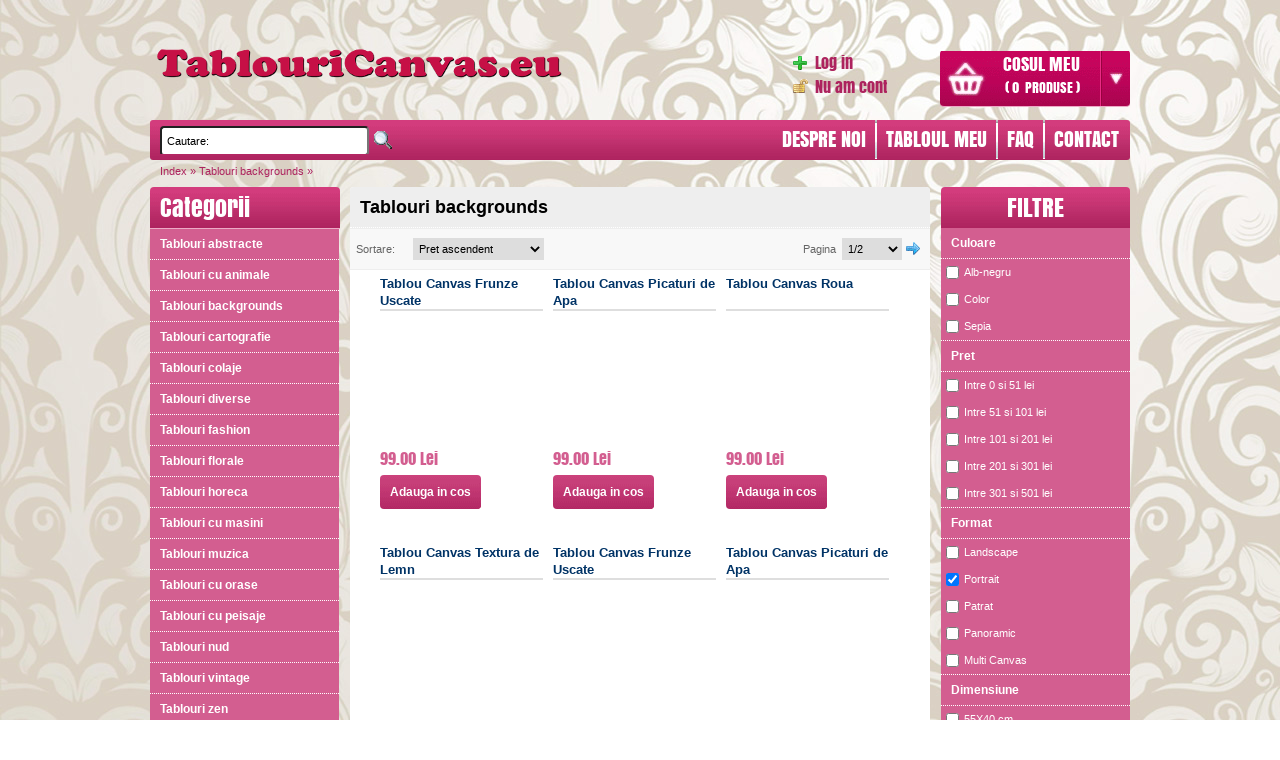

--- FILE ---
content_type: text/html; charset=UTF-8
request_url: http://www.tablouricanvas.eu/produse/3-tablouri_backgrounds/pagina-1/filtre/format-11-portrait/
body_size: 6363
content:
<!DOCTYPE html PUBLIC "-//W3C//DTD XHTML 1.0 Transitional//EN" "http://www.w3.org/TR/xhtml1/DTD/xhtml1-transitional.dtd">
<html xmlns="http://www.w3.org/1999/xhtml" xmlns:fb="http://ogp.me/ns/fb#">
	<head>
	<title>Tablouri backgrounds portrait - Tablou Canvas Frunze Uscate Tablou Canvas Picaturi de Apa Tablou Canvas Roua  Tablou Canvas Textura de Lemn-TablouriCanvas.eu</title>
		<base href="http://www.tablouricanvas.eu" />		
		
		<script type="text/javascript" src="http://www.tablouricanvas.eu/static/tc/jquery-1.7.2.min.js"></script>
		<script type="text/javascript" src="http://www.tablouricanvas.eu/static/tc/coin-slider.min.js"></script>
		
		<link rel="stylesheet" type="text/css" href="http://www.tablouricanvas.eu/static/tc/stil.css" />
		    <meta http-equiv="Content-Language" content="romanian" />
			
		<meta name="keywords" content="Tablou Canvas Frunze Uscate,Tablou Canvas Picaturi de Apa,Tablou Canvas Roua ,Tablou Canvas Textura de Lemn" />
		<meta name="description" content="Tablouri canvas - Tablou Canvas Frunze Uscate,Tablou Canvas Picaturi de Apa,Tablou Canvas Roua ,Tablou Canvas Textura de Lemn" />
    <meta name="date" content="2026-01-18" />
  	<meta http-equiv="content-type" content="text/html; charset=iso-8859-2" />
		<meta name="expires" content="2031" />
		<meta name="owner" content="contact@tablouricanvas.eu" />
		<meta name="copyright" content="www.tablouricanvas.eu" />
		<meta name="author" content="www.tablouricanvas.eu" />
		<meta http-equiv="vw96.object type" content="document" />
		<meta name="rating" content="general" />
		<meta property="fb:app_id" content="120368681254" /> 
		<meta property="fb:admins" content="100000008377603" />
				<script type="text/javascript" src="http://www.tablouricanvas.eu/static/tc/javascript.js"></script>
		
		<meta name="revisit-after" content="5 days" />
		<meta name="google-site-verification" content="vDmyGdBze70J4XXPLQdnz1z49FmjeF-fG7DijW44L5c" />
		<link rel="shortcut icon" href="http://www.tablouricanvas.eu/favicon.ico" />
		
		<script type="text/javascript">

  var _gaq = _gaq || [];
  _gaq.push(['_setAccount', 'UA-38477653-1']);
  _gaq.push(['_trackPageview']);

  (function() {
    var ga = document.createElement('script'); ga.type = 'text/javascript'; ga.async = true;
    ga.src = ('https:' == document.location.protocol ? 'https://ssl' : 'http://www') + '.google-analytics.com/ga.js';
    var s = document.getElementsByTagName('script')[0]; s.parentNode.insertBefore(ga, s);
  })();

</script>
	</head>
	<body>
<div id="fb-root"></div>
<script>(function(d, s, id) {
  var js, fjs = d.getElementsByTagName(s)[0];
  if (d.getElementById(id)) return;
  js = d.createElement(s); js.id = id;
  js.src = "//connect.facebook.net/en_US/all.js#xfbml=1";
  fjs.parentNode.insertBefore(js, fjs);
}(document, 'script', 'facebook-jssdk'));</script>
	<div id="carapace">
<div id="site">
				<div class="main fbox center980">
			
		
		<div class="breadcrumbs center980">
		<a class="adresare" href="/index.php">Index</a> &raquo; <a class="adresare" href="http://www.tablouricanvas.eu/produse/3-tablouri_backgrounds/pagina-1/">Tablouri backgrounds</a> &raquo; 		</div>
		
<div class="c-center fright">
	<div class="lista-produse-holder">
	<h2 class="lista-titlu b1b pad10l">Tablouri backgrounds</h2>
				

	<div class="lista-navigare">
			<form name="formordonare" id="formordonare" class="yform columnar" method="post" action="http://www.tablouricanvas.eu/produse/3-tablouri_backgrounds/pagina-1/filtre/format-11-portrait/">
			<div class="sorteaza type-select fleft">
			<label for="ordinealeasa">Sortare: </label>
		
			<select onchange="document.getElementById('formordonare').submit();" id="ordinealeasa" name="ordinealeasa">
						
			<option value="1-ASC" selected="selected">Pret ascendent</option>
			<option value="1-DESC">Pret descendent</option>
			<option value="3-ASC">Ascendent cod gestiune</option>
			
		</select>
	
	</div>
	<div class="pagini fright" >	
			<div class="type-select fleft">
		<label for="alege-pagina">Pagina</label>

		<select id="alege-pagina" onchange="self.location=this.options[this.selectedIndex].value"><option value="" selected="selected">1/2</option><option value="/produse/3-tablouri_backgrounds/pagina-2/filtre/format-11-portrait/">2/2</option></select>	</div>
		 <a href="/produse/3-tablouri_backgrounds/pagina-2/filtre/format-11-portrait/" class="next sprite fleft">Urmatoarea</a> 		
	</div>
</form>
</div>


         	<ul class="lista-produse fbox">
				 
		<li class="produs b1bproduse fleft mar10b">
			<a class="titlu mar10r fs13" href="http://www.tablouricanvas.eu/produse/3-tablouri_backgrounds/6099-tablou_canvas_frunze_uscate.html">Tablou Canvas Frunze Uscate</a>
		<div class="continut">
		<p class="pret mar5b fleft">99.00 Lei</p>
		<div class="acenter">
		<a class="b-adauga-in-cos b-push sprite" href="http://www.tablouricanvas.eu/cos-produse/adauga-6099-tablou_canvas_frunze_uscate.html">
			<span class="text sprite"><span class="">Adauga in cos</span>	</span>
			</a></div>
		


					<div id="prod6099">
					
	</div>
		</div>
		
				
		<a href="http://www.tablouricanvas.eu/produse/3-tablouri_backgrounds/6099-tablou_canvas_frunze_uscate.html" class="poza mar45t" title="Tablou Canvas Frunze Uscate">
					</a>
		
				
			
			
			
				
						
			<!-- cod produs -->
            <!--id="produs" -->

           	
           			   
        </li>
      
		<li class="produs b1bproduse fleft mar10b">
			<a class="titlu mar10r fs13" href="http://www.tablouricanvas.eu/produse/3-tablouri_backgrounds/6100-tablou_canvas_picaturi_de_apa.html">Tablou Canvas Picaturi de Apa</a>
		<div class="continut">
		<p class="pret mar5b fleft">99.00 Lei</p>
		<div class="acenter">
		<a class="b-adauga-in-cos b-push sprite" href="http://www.tablouricanvas.eu/cos-produse/adauga-6100-tablou_canvas_picaturi_de_apa.html">
			<span class="text sprite"><span class="">Adauga in cos</span>	</span>
			</a></div>
		


					<div id="prod6100">
					
	</div>
		</div>
		
				
		<a href="http://www.tablouricanvas.eu/produse/3-tablouri_backgrounds/6100-tablou_canvas_picaturi_de_apa.html" class="poza mar45t" title="Tablou Canvas Picaturi de Apa">
					</a>
		
				
			
			
			
				
						
			<!-- cod produs -->
            <!--id="produs" -->

           	
           			   
        </li>
      
		<li class="produs b1bproduse fleft mar10b">
			<a class="titlu mar10r fs13" href="http://www.tablouricanvas.eu/produse/3-tablouri_backgrounds/6101-tablou_canvas_roua_.html">Tablou Canvas Roua </a>
		<div class="continut">
		<p class="pret mar5b fleft">99.00 Lei</p>
		<div class="acenter">
		<a class="b-adauga-in-cos b-push sprite" href="http://www.tablouricanvas.eu/cos-produse/adauga-6101-tablou_canvas_roua_.html">
			<span class="text sprite"><span class="">Adauga in cos</span>	</span>
			</a></div>
		


					<div id="prod6101">
					
	</div>
		</div>
		
				
		<a href="http://www.tablouricanvas.eu/produse/3-tablouri_backgrounds/6101-tablou_canvas_roua_.html" class="poza mar45t" title="Tablou Canvas Roua ">
					</a>
		
				
			
			
			
				
						
			<!-- cod produs -->
            <!--id="produs" -->

           	
           			   
        </li>
      
		<li class="produs b1bproduse fleft mar10b">
			<a class="titlu mar10r fs13" href="http://www.tablouricanvas.eu/produse/3-tablouri_backgrounds/6102-tablou_canvas_textura_de_lemn.html">Tablou Canvas Textura de Lemn</a>
		<div class="continut">
		<p class="pret mar5b fleft">99.00 Lei</p>
		<div class="acenter">
		<a class="b-adauga-in-cos b-push sprite" href="http://www.tablouricanvas.eu/cos-produse/adauga-6102-tablou_canvas_textura_de_lemn.html">
			<span class="text sprite"><span class="">Adauga in cos</span>	</span>
			</a></div>
		


					<div id="prod6102">
					
	</div>
		</div>
		
				
		<a href="http://www.tablouricanvas.eu/produse/3-tablouri_backgrounds/6102-tablou_canvas_textura_de_lemn.html" class="poza mar45t" title="Tablou Canvas Textura de Lemn">
					</a>
		
				
			
			
			
				
						
			<!-- cod produs -->
            <!--id="produs" -->

           	
           			   
        </li>
      
		<li class="produs b1bproduse fleft mar10b">
			<a class="titlu mar10r fs13" href="http://www.tablouricanvas.eu/produse/3-tablouri_backgrounds/6103-tablou_canvas_frunze_uscate.html">Tablou Canvas Frunze Uscate</a>
		<div class="continut">
		<p class="pret mar5b fleft">191.00 Lei</p>
		<div class="acenter">
		<a class="b-adauga-in-cos b-push sprite" href="http://www.tablouricanvas.eu/cos-produse/adauga-6103-tablou_canvas_frunze_uscate.html">
			<span class="text sprite"><span class="">Adauga in cos</span>	</span>
			</a></div>
		


					<div id="prod6103">
					
	</div>
		</div>
		
				
		<a href="http://www.tablouricanvas.eu/produse/3-tablouri_backgrounds/6103-tablou_canvas_frunze_uscate.html" class="poza mar45t" title="Tablou Canvas Frunze Uscate">
					</a>
		
				
			
			
			
				
						
			<!-- cod produs -->
            <!--id="produs" -->

           	
           			   
        </li>
      
		<li class="produs b1bproduse fleft mar10b">
			<a class="titlu mar10r fs13" href="http://www.tablouricanvas.eu/produse/3-tablouri_backgrounds/6104-tablou_canvas_picaturi_de_apa.html">Tablou Canvas Picaturi de Apa</a>
		<div class="continut">
		<p class="pret mar5b fleft">191.00 Lei</p>
		<div class="acenter">
		<a class="b-adauga-in-cos b-push sprite" href="http://www.tablouricanvas.eu/cos-produse/adauga-6104-tablou_canvas_picaturi_de_apa.html">
			<span class="text sprite"><span class="">Adauga in cos</span>	</span>
			</a></div>
		


					<div id="prod6104">
					
	</div>
		</div>
		
				
		<a href="http://www.tablouricanvas.eu/produse/3-tablouri_backgrounds/6104-tablou_canvas_picaturi_de_apa.html" class="poza mar45t" title="Tablou Canvas Picaturi de Apa">
					</a>
		
				
			
			
			
				
						
			<!-- cod produs -->
            <!--id="produs" -->

           	
           			   
        </li>
      
		<li class="produs b1bproduse fleft mar10b">
			<a class="titlu mar10r fs13" href="http://www.tablouricanvas.eu/produse/3-tablouri_backgrounds/6105-tablou_canvas_roua_.html">Tablou Canvas Roua </a>
		<div class="continut">
		<p class="pret mar5b fleft">191.00 Lei</p>
		<div class="acenter">
		<a class="b-adauga-in-cos b-push sprite" href="http://www.tablouricanvas.eu/cos-produse/adauga-6105-tablou_canvas_roua_.html">
			<span class="text sprite"><span class="">Adauga in cos</span>	</span>
			</a></div>
		


					<div id="prod6105">
					
	</div>
		</div>
		
				
		<a href="http://www.tablouricanvas.eu/produse/3-tablouri_backgrounds/6105-tablou_canvas_roua_.html" class="poza mar45t" title="Tablou Canvas Roua ">
					</a>
		
				
			
			
			
				
						
			<!-- cod produs -->
            <!--id="produs" -->

           	
           			   
        </li>
      
		<li class="produs b1bproduse fleft mar10b">
			<a class="titlu mar10r fs13" href="http://www.tablouricanvas.eu/produse/3-tablouri_backgrounds/6106-tablou_canvas_textura_de_lemn.html">Tablou Canvas Textura de Lemn</a>
		<div class="continut">
		<p class="pret mar5b fleft">191.00 Lei</p>
		<div class="acenter">
		<a class="b-adauga-in-cos b-push sprite" href="http://www.tablouricanvas.eu/cos-produse/adauga-6106-tablou_canvas_textura_de_lemn.html">
			<span class="text sprite"><span class="">Adauga in cos</span>	</span>
			</a></div>
		


					<div id="prod6106">
					
	</div>
		</div>
		
				
		<a href="http://www.tablouricanvas.eu/produse/3-tablouri_backgrounds/6106-tablou_canvas_textura_de_lemn.html" class="poza mar45t" title="Tablou Canvas Textura de Lemn">
					</a>
		
				
			
			
			
				
						
			<!-- cod produs -->
            <!--id="produs" -->

           	
           			   
        </li>
      
		<li class="produs b1bproduse fleft mar10b">
			<a class="titlu mar10r fs13" href="http://www.tablouricanvas.eu/produse/3-tablouri_backgrounds/6107-tablou_canvas_frunze_uscate.html">Tablou Canvas Frunze Uscate</a>
		<div class="continut">
		<p class="pret mar5b fleft">394.00 Lei</p>
		<div class="acenter">
		<a class="b-adauga-in-cos b-push sprite" href="http://www.tablouricanvas.eu/cos-produse/adauga-6107-tablou_canvas_frunze_uscate.html">
			<span class="text sprite"><span class="">Adauga in cos</span>	</span>
			</a></div>
		


					<div id="prod6107">
					
	</div>
		</div>
		
				
		<a href="http://www.tablouricanvas.eu/produse/3-tablouri_backgrounds/6107-tablou_canvas_frunze_uscate.html" class="poza mar45t" title="Tablou Canvas Frunze Uscate">
					</a>
		
				
			
			
			
				
						
			<!-- cod produs -->
            <!--id="produs" -->

           	
           			   
        </li>
      
		<li class="produs b1bproduse fleft mar10b">
			<a class="titlu mar10r fs13" href="http://www.tablouricanvas.eu/produse/3-tablouri_backgrounds/6108-tablou_canvas_picaturi_de_apa.html">Tablou Canvas Picaturi de Apa</a>
		<div class="continut">
		<p class="pret mar5b fleft">394.00 Lei</p>
		<div class="acenter">
		<a class="b-adauga-in-cos b-push sprite" href="http://www.tablouricanvas.eu/cos-produse/adauga-6108-tablou_canvas_picaturi_de_apa.html">
			<span class="text sprite"><span class="">Adauga in cos</span>	</span>
			</a></div>
		


					<div id="prod6108">
					
	</div>
		</div>
		
				
		<a href="http://www.tablouricanvas.eu/produse/3-tablouri_backgrounds/6108-tablou_canvas_picaturi_de_apa.html" class="poza mar45t" title="Tablou Canvas Picaturi de Apa">
					</a>
		
				
			
			
			
				
						
			<!-- cod produs -->
            <!--id="produs" -->

           	
           			   
        </li>
      
		<li class="produs b1bproduse fleft mar10b">
			<a class="titlu mar10r fs13" href="http://www.tablouricanvas.eu/produse/3-tablouri_backgrounds/6109-tablou_canvas_roua_.html">Tablou Canvas Roua </a>
		<div class="continut">
		<p class="pret mar5b fleft">394.00 Lei</p>
		<div class="acenter">
		<a class="b-adauga-in-cos b-push sprite" href="http://www.tablouricanvas.eu/cos-produse/adauga-6109-tablou_canvas_roua_.html">
			<span class="text sprite"><span class="">Adauga in cos</span>	</span>
			</a></div>
		


					<div id="prod6109">
					
	</div>
		</div>
		
				
		<a href="http://www.tablouricanvas.eu/produse/3-tablouri_backgrounds/6109-tablou_canvas_roua_.html" class="poza mar45t" title="Tablou Canvas Roua ">
					</a>
		
				
			
			
			
				
						
			<!-- cod produs -->
            <!--id="produs" -->

           	
           			   
        </li>
      
		<li class="produs b1bproduse fleft mar10b">
			<a class="titlu mar10r fs13" href="http://www.tablouricanvas.eu/produse/3-tablouri_backgrounds/6110-tablou_canvas_textura_de_lemn.html">Tablou Canvas Textura de Lemn</a>
		<div class="continut">
		<p class="pret mar5b fleft">394.00 Lei</p>
		<div class="acenter">
		<a class="b-adauga-in-cos b-push sprite" href="http://www.tablouricanvas.eu/cos-produse/adauga-6110-tablou_canvas_textura_de_lemn.html">
			<span class="text sprite"><span class="">Adauga in cos</span>	</span>
			</a></div>
		


					<div id="prod6110">
					
	</div>
		</div>
		
				
		<a href="http://www.tablouricanvas.eu/produse/3-tablouri_backgrounds/6110-tablou_canvas_textura_de_lemn.html" class="poza mar45t" title="Tablou Canvas Textura de Lemn">
					</a>
		
				
			
			
			
				
						
			<!-- cod produs -->
            <!--id="produs" -->

           	
           			   
        </li>
      
		<li class="produs b1bproduse fleft mar10b">
			<a class="titlu mar10r fs13" href="http://www.tablouricanvas.eu/produse/3-tablouri_backgrounds/6111-tablou_canvas_frunze_uscate.html">Tablou Canvas Frunze Uscate</a>
		<div class="continut">
		<p class="pret mar5b fleft">570.00 Lei</p>
		<div class="acenter">
		<a class="b-adauga-in-cos b-push sprite" href="http://www.tablouricanvas.eu/cos-produse/adauga-6111-tablou_canvas_frunze_uscate.html">
			<span class="text sprite"><span class="">Adauga in cos</span>	</span>
			</a></div>
		


					<div id="prod6111">
					
	</div>
		</div>
		
				
		<a href="http://www.tablouricanvas.eu/produse/3-tablouri_backgrounds/6111-tablou_canvas_frunze_uscate.html" class="poza mar45t" title="Tablou Canvas Frunze Uscate">
					</a>
		
				
			
			
			
				
						
			<!-- cod produs -->
            <!--id="produs" -->

           	
           			   
        </li>
      
		<li class="produs b1bproduse fleft mar10b">
			<a class="titlu mar10r fs13" href="http://www.tablouricanvas.eu/produse/3-tablouri_backgrounds/6112-tablou_canvas_picaturi_de_apa.html">Tablou Canvas Picaturi de Apa</a>
		<div class="continut">
		<p class="pret mar5b fleft">570.00 Lei</p>
		<div class="acenter">
		<a class="b-adauga-in-cos b-push sprite" href="http://www.tablouricanvas.eu/cos-produse/adauga-6112-tablou_canvas_picaturi_de_apa.html">
			<span class="text sprite"><span class="">Adauga in cos</span>	</span>
			</a></div>
		


					<div id="prod6112">
					
	</div>
		</div>
		
				
		<a href="http://www.tablouricanvas.eu/produse/3-tablouri_backgrounds/6112-tablou_canvas_picaturi_de_apa.html" class="poza mar45t" title="Tablou Canvas Picaturi de Apa">
					</a>
		
				
			
			
			
				
						
			<!-- cod produs -->
            <!--id="produs" -->

           	
           			   
        </li>
      
		<li class="produs b1bproduse fleft mar10b">
			<a class="titlu mar10r fs13" href="http://www.tablouricanvas.eu/produse/3-tablouri_backgrounds/6113-tablou_canvas_roua_.html">Tablou Canvas Roua </a>
		<div class="continut">
		<p class="pret mar5b fleft">570.00 Lei</p>
		<div class="acenter">
		<a class="b-adauga-in-cos b-push sprite" href="http://www.tablouricanvas.eu/cos-produse/adauga-6113-tablou_canvas_roua_.html">
			<span class="text sprite"><span class="">Adauga in cos</span>	</span>
			</a></div>
		


					<div id="prod6113">
					
	</div>
		</div>
		
				
		<a href="http://www.tablouricanvas.eu/produse/3-tablouri_backgrounds/6113-tablou_canvas_roua_.html" class="poza mar45t" title="Tablou Canvas Roua ">
					</a>
		
				
			
			
			
				
						
			<!-- cod produs -->
            <!--id="produs" -->

           	
           			   
        </li>
      

      			</ul>
    	      

	<div class="lista-navigare">
			<form name="formordonare" id="formordonare" class="yform columnar" method="post" action="http://www.tablouricanvas.eu/produse/3-tablouri_backgrounds/pagina-1/filtre/format-11-portrait/">
			<div class="sorteaza type-select fleft">
			<label for="ordinealeasa">Sortare: </label>
		
			<select onchange="document.getElementById('formordonare').submit();" id="ordinealeasa" name="ordinealeasa">
						
			<option value="1-ASC" selected="selected">Pret ascendent</option>
			<option value="1-DESC">Pret descendent</option>
			<option value="3-ASC">Ascendent cod gestiune</option>
			
		</select>
	
	</div>
	<div class="pagini fright" >	
			<div class="type-select fleft">
		<label for="alege-pagina">Pagina</label>

		<select id="alege-pagina" onchange="self.location=this.options[this.selectedIndex].value"><option value="" selected="selected">1/2</option><option value="/produse/3-tablouri_backgrounds/pagina-2/filtre/format-11-portrait/">2/2</option></select>	</div>
		 <a href="/produse/3-tablouri_backgrounds/pagina-2/filtre/format-11-portrait/" class="next sprite fleft">Urmatoarea</a> 		
	</div>
</form>
</div>

</div></div>
		<div class="c-left fleft">

	 <div class="section-title tileh">Categorii</div>
       <ul class="main-category-holder pad5b"> 				<li  class="main-category b1b"><a  class="" href="http://www.tablouricanvas.eu/produse/1-tablouri_abstracte/pagina-1/" title="Tablouri abstracte">
						Tablouri abstracte</a>
				

    		</li>
 					<li  class="main-category b1b"><a  class="" href="http://www.tablouricanvas.eu/produse/2-tablouri_cu_animale/pagina-1/" title="Tablouri cu animale">
						Tablouri cu animale</a>
				

    		</li>
 					<li  class="main-category b1b"><a  class=" category-selected" href="http://www.tablouricanvas.eu/produse/3-tablouri_backgrounds/pagina-1/" title="Tablouri backgrounds">
						Tablouri backgrounds</a>
				

    		</li>
 					<li  class="main-category b1b"><a  class="" href="http://www.tablouricanvas.eu/produse/4-tablouri_cartografie/pagina-1/" title="Tablouri cartografie">
						Tablouri cartografie</a>
				

    		</li>
 					<li  class="main-category b1b"><a  class="" href="http://www.tablouricanvas.eu/produse/5-tablouri_colaje/pagina-1/" title="Tablouri colaje">
						Tablouri colaje</a>
				

    		</li>
 					<li  class="main-category b1b"><a  class="" href="http://www.tablouricanvas.eu/produse/6-tablouri_diverse/pagina-1/" title="Tablouri diverse">
						Tablouri diverse</a>
				

    		</li>
 					<li  class="main-category b1b"><a  class="" href="http://www.tablouricanvas.eu/produse/7-tablouri_fashion/pagina-1/" title="Tablouri fashion">
						Tablouri fashion</a>
				

    		</li>
 					<li  class="main-category b1b"><a  class="" href="http://www.tablouricanvas.eu/produse/9-tablouri_florale/pagina-1/" title="Tablouri florale">
						Tablouri florale</a>
				

    		</li>
 					<li  class="main-category b1b"><a  class="" href="http://www.tablouricanvas.eu/produse/10-tablouri_horeca/pagina-1/" title="Tablouri horeca">
						Tablouri horeca</a>
				

    		</li>
 					<li  class="main-category b1b"><a  class="" href="http://www.tablouricanvas.eu/produse/11-tablouri_cu_masini/pagina-1/" title="Tablouri cu masini">
						Tablouri cu masini</a>
				

    		</li>
 					<li  class="main-category b1b"><a  class="" href="http://www.tablouricanvas.eu/produse/12-tablouri_muzica/pagina-1/" title="Tablouri muzica">
						Tablouri muzica</a>
				

    		</li>
 					<li  class="main-category b1b"><a  class="" href="http://www.tablouricanvas.eu/produse/13-tablouri_cu_orase/pagina-1/" title="Tablouri cu orase">
						Tablouri cu orase</a>
				

    		</li>
 					<li  class="main-category b1b"><a  class="" href="http://www.tablouricanvas.eu/produse/14-tablouri_cu_peisaje/pagina-1/" title="Tablouri cu peisaje">
						Tablouri cu peisaje</a>
				

    		</li>
 					<li  class="main-category b1b"><a  class="" href="http://www.tablouricanvas.eu/produse/15-tablouri_nud/pagina-1/" title="Tablouri nud">
						Tablouri nud</a>
				

    		</li>
 					<li  class="main-category b1b"><a  class="" href="http://www.tablouricanvas.eu/produse/16-tablouri_vintage/pagina-1/" title="Tablouri vintage">
						Tablouri vintage</a>
				

    		</li>
 					<li  class="main-category b1b"><a  class="" href="http://www.tablouricanvas.eu/produse/8-tablouri_zen/pagina-1/" title="Tablouri zen">
						Tablouri zen</a>
				

    </li></ul>  

 
  
<div class="fb-like-box mar20t" data-href="https://www.facebook.com/Tablouricanvas.eu?ref=ts&amp;fref=ts" data-width="189" data-height="300" data-show-faces="true" data-stream="false" data-border-color="#d35e90" data-header="true"></div>
  		
	
                    				    </div>
		
		<div class="c-right fright">
										
																				<div class="right-box" id="filtre">
										<div class="title tileh">
										Filtre</div>
										<ul class="main-filter-holder">
													<li class="main-filter ">
				<a href="#" class="b1b">Culoare</a>
									<ul >
										<li>
			<input type="checkbox" class="bifaFiltru mar5l mar5r fleft" onclick="window.open('/produse/3-tablouri_backgrounds/pagina-1/filtre/format-11-portrait/culoare-9-albnegru/', '_self');"  />
					<a class="subcategory" href="/produse/3-tablouri_backgrounds/pagina-1/filtre/format-11-portrait/culoare-9-albnegru/">Alb-negru  </a></li>
									<li>
			<input type="checkbox" class="bifaFiltru mar5l mar5r fleft" onclick="window.open('/produse/3-tablouri_backgrounds/pagina-1/filtre/format-11-portrait/culoare-9-color/', '_self');"  />
					<a class="subcategory" href="/produse/3-tablouri_backgrounds/pagina-1/filtre/format-11-portrait/culoare-9-color/">Color  </a></li>
									<li>
			<input type="checkbox" class="bifaFiltru mar5l mar5r fleft" onclick="window.open('/produse/3-tablouri_backgrounds/pagina-1/filtre/format-11-portrait/culoare-9-sepia/', '_self');"  />
					<a class="subcategory" href="/produse/3-tablouri_backgrounds/pagina-1/filtre/format-11-portrait/culoare-9-sepia/">Sepia  </a></li>
						<li class="main-filter b1t">
				<a href="#" class="b1b">Pret</a>
									<ul >
										<li>
			<input type="checkbox" class="bifaFiltru mar5l mar5r fleft" onclick="window.open('/produse/3-tablouri_backgrounds/pagina-1/filtre/format-11-portrait/pret-10-51/', '_self');"  />
					<a class="subcategory" href="/produse/3-tablouri_backgrounds/pagina-1/filtre/format-11-portrait/pret-10-51/">Intre 0 si 51 lei </a></li>
									<li>
			<input type="checkbox" class="bifaFiltru mar5l mar5r fleft" onclick="window.open('/produse/3-tablouri_backgrounds/pagina-1/filtre/format-11-portrait/pret-10-101/', '_self');"  />
					<a class="subcategory" href="/produse/3-tablouri_backgrounds/pagina-1/filtre/format-11-portrait/pret-10-101/">Intre 51 si 101 lei </a></li>
									<li>
			<input type="checkbox" class="bifaFiltru mar5l mar5r fleft" onclick="window.open('/produse/3-tablouri_backgrounds/pagina-1/filtre/format-11-portrait/pret-10-201/', '_self');"  />
					<a class="subcategory" href="/produse/3-tablouri_backgrounds/pagina-1/filtre/format-11-portrait/pret-10-201/">Intre 101 si 201 lei </a></li>
									<li>
			<input type="checkbox" class="bifaFiltru mar5l mar5r fleft" onclick="window.open('/produse/3-tablouri_backgrounds/pagina-1/filtre/format-11-portrait/pret-10-301/', '_self');"  />
					<a class="subcategory" href="/produse/3-tablouri_backgrounds/pagina-1/filtre/format-11-portrait/pret-10-301/">Intre 201 si 301 lei </a></li>
									<li>
			<input type="checkbox" class="bifaFiltru mar5l mar5r fleft" onclick="window.open('/produse/3-tablouri_backgrounds/pagina-1/filtre/format-11-portrait/pret-10-501/', '_self');"  />
					<a class="subcategory" href="/produse/3-tablouri_backgrounds/pagina-1/filtre/format-11-portrait/pret-10-501/">Intre 301 si 501 lei </a></li>
						<li class="main-filter b1t">
				<a href="#" class="b1b">Format</a>
									<ul >
										<li>
			<input type="checkbox" class="bifaFiltru mar5l mar5r fleft" onclick="window.open('/produse/3-tablouri_backgrounds/pagina-1/filtre/format-11-landscape,format-11-portrait/', '_self');"  />
					<a class="subcategory" href="/produse/3-tablouri_backgrounds/pagina-1/filtre/format-11-landscape,format-11-portrait/">Landscape  </a></li>
									<li>
			<input type="checkbox" class="bifaFiltru mar5l mar5r fleft" onclick="window.open('/produse/3-tablouri_backgrounds/pagina-1/', '_self');"  checked />
					<a class="subcategory" href="/produse/3-tablouri_backgrounds/pagina-1/">Portrait  </a></li>
									<li>
			<input type="checkbox" class="bifaFiltru mar5l mar5r fleft" onclick="window.open('/produse/3-tablouri_backgrounds/pagina-1/filtre/format-11-patrat,format-11-portrait/', '_self');"  />
					<a class="subcategory" href="/produse/3-tablouri_backgrounds/pagina-1/filtre/format-11-patrat,format-11-portrait/">Patrat  </a></li>
									<li>
			<input type="checkbox" class="bifaFiltru mar5l mar5r fleft" onclick="window.open('/produse/3-tablouri_backgrounds/pagina-1/filtre/format-11-panoramic,format-11-portrait/', '_self');"  />
					<a class="subcategory" href="/produse/3-tablouri_backgrounds/pagina-1/filtre/format-11-panoramic,format-11-portrait/">Panoramic  </a></li>
									<li>
			<input type="checkbox" class="bifaFiltru mar5l mar5r fleft" onclick="window.open('/produse/3-tablouri_backgrounds/pagina-1/filtre/format-11-multi_canvas,format-11-portrait/', '_self');"  />
					<a class="subcategory" href="/produse/3-tablouri_backgrounds/pagina-1/filtre/format-11-multi_canvas,format-11-portrait/">Multi Canvas  </a></li>
						<li class="main-filter b1t">
				<a href="#" class="b1b">Dimensiune</a>
									<ul >
										<li>
			<input type="checkbox" class="bifaFiltru mar5l mar5r fleft" onclick="window.open('/produse/3-tablouri_backgrounds/pagina-1/filtre/format-11-portrait/dimensiune-12-55x40/', '_self');"  />
					<a class="subcategory" href="/produse/3-tablouri_backgrounds/pagina-1/filtre/format-11-portrait/dimensiune-12-55x40/">55X40 cm </a></li>
									<li>
			<input type="checkbox" class="bifaFiltru mar5l mar5r fleft" onclick="window.open('/produse/3-tablouri_backgrounds/pagina-1/filtre/format-11-portrait/dimensiune-12-70x55/', '_self');"  />
					<a class="subcategory" href="/produse/3-tablouri_backgrounds/pagina-1/filtre/format-11-portrait/dimensiune-12-70x55/">70X55 cm </a></li>
									<li>
			<input type="checkbox" class="bifaFiltru mar5l mar5r fleft" onclick="window.open('/produse/3-tablouri_backgrounds/pagina-1/filtre/format-11-portrait/dimensiune-12-120x90/', '_self');"  />
					<a class="subcategory" href="/produse/3-tablouri_backgrounds/pagina-1/filtre/format-11-portrait/dimensiune-12-120x90/">120X90 cm </a></li>
									<li>
			<input type="checkbox" class="bifaFiltru mar5l mar5r fleft" onclick="window.open('/produse/3-tablouri_backgrounds/pagina-1/filtre/format-11-portrait/dimensiune-12-160x120/', '_self');"  />
					<a class="subcategory" href="/produse/3-tablouri_backgrounds/pagina-1/filtre/format-11-portrait/dimensiune-12-160x120/">160X120 cm </a></li>
									<li>
			<input type="checkbox" class="bifaFiltru mar5l mar5r fleft" onclick="window.open('/produse/3-tablouri_backgrounds/pagina-1/filtre/format-11-portrait/dimensiune-12-190x140/', '_self');"  />
					<a class="subcategory" href="/produse/3-tablouri_backgrounds/pagina-1/filtre/format-11-portrait/dimensiune-12-190x140/">190X140 cm </a></li>
									<li>
			<input type="checkbox" class="bifaFiltru mar5l mar5r fleft" onclick="window.open('/produse/3-tablouri_backgrounds/pagina-1/filtre/format-11-portrait/dimensiune-12-40x55/', '_self');"  />
					<a class="subcategory" href="/produse/3-tablouri_backgrounds/pagina-1/filtre/format-11-portrait/dimensiune-12-40x55/">40X55 cm </a></li>
									<li>
			<input type="checkbox" class="bifaFiltru mar5l mar5r fleft" onclick="window.open('/produse/3-tablouri_backgrounds/pagina-1/filtre/format-11-portrait/dimensiune-12-55x70/', '_self');"  />
					<a class="subcategory" href="/produse/3-tablouri_backgrounds/pagina-1/filtre/format-11-portrait/dimensiune-12-55x70/">55X70 cm </a></li>
									<li>
			<input type="checkbox" class="bifaFiltru mar5l mar5r fleft" onclick="window.open('/produse/3-tablouri_backgrounds/pagina-1/filtre/format-11-portrait/dimensiune-12-90x120/', '_self');"  />
					<a class="subcategory" href="/produse/3-tablouri_backgrounds/pagina-1/filtre/format-11-portrait/dimensiune-12-90x120/">90X120 cm </a></li>
									<li>
			<input type="checkbox" class="bifaFiltru mar5l mar5r fleft" onclick="window.open('/produse/3-tablouri_backgrounds/pagina-1/filtre/format-11-portrait/dimensiune-12-120x160/', '_self');"  />
					<a class="subcategory" href="/produse/3-tablouri_backgrounds/pagina-1/filtre/format-11-portrait/dimensiune-12-120x160/">120X160 cm </a></li>
									<li>
			<input type="checkbox" class="bifaFiltru mar5l mar5r fleft" onclick="window.open('/produse/3-tablouri_backgrounds/pagina-1/filtre/format-11-portrait/dimensiune-12-140x190/', '_self');"  />
					<a class="subcategory" href="/produse/3-tablouri_backgrounds/pagina-1/filtre/format-11-portrait/dimensiune-12-140x190/">140X190 cm </a></li>
									<li>
			<input type="checkbox" class="bifaFiltru mar5l mar5r fleft" onclick="window.open('/produse/3-tablouri_backgrounds/pagina-1/filtre/format-11-portrait/dimensiune-12-20x20/', '_self');"  />
					<a class="subcategory" href="/produse/3-tablouri_backgrounds/pagina-1/filtre/format-11-portrait/dimensiune-12-20x20/">20X20 cm </a></li>
									<li>
			<input type="checkbox" class="bifaFiltru mar5l mar5r fleft" onclick="window.open('/produse/3-tablouri_backgrounds/pagina-1/filtre/format-11-portrait/dimensiune-12-50x50/', '_self');"  />
					<a class="subcategory" href="/produse/3-tablouri_backgrounds/pagina-1/filtre/format-11-portrait/dimensiune-12-50x50/">50X50 cm </a></li>
									<li>
			<input type="checkbox" class="bifaFiltru mar5l mar5r fleft" onclick="window.open('/produse/3-tablouri_backgrounds/pagina-1/filtre/format-11-portrait/dimensiune-12-100x100/', '_self');"  />
					<a class="subcategory" href="/produse/3-tablouri_backgrounds/pagina-1/filtre/format-11-portrait/dimensiune-12-100x100/">100X100 cm </a></li>
									<li>
			<input type="checkbox" class="bifaFiltru mar5l mar5r fleft" onclick="window.open('/produse/3-tablouri_backgrounds/pagina-1/filtre/format-11-portrait/dimensiune-12-120x120/', '_self');"  />
					<a class="subcategory" href="/produse/3-tablouri_backgrounds/pagina-1/filtre/format-11-portrait/dimensiune-12-120x120/">120X120 cm </a></li>
									<li>
			<input type="checkbox" class="bifaFiltru mar5l mar5r fleft" onclick="window.open('/produse/3-tablouri_backgrounds/pagina-1/filtre/format-11-portrait/dimensiune-12-150x150/', '_self');"  />
					<a class="subcategory" href="/produse/3-tablouri_backgrounds/pagina-1/filtre/format-11-portrait/dimensiune-12-150x150/">150X150 cm </a></li>
									<li>
			<input type="checkbox" class="bifaFiltru mar5l mar5r fleft" onclick="window.open('/produse/3-tablouri_backgrounds/pagina-1/filtre/format-11-portrait/dimensiune-12-50x20/', '_self');"  />
					<a class="subcategory" href="/produse/3-tablouri_backgrounds/pagina-1/filtre/format-11-portrait/dimensiune-12-50x20/">50X20 cm </a></li>
									<li>
			<input type="checkbox" class="bifaFiltru mar5l mar5r fleft" onclick="window.open('/produse/3-tablouri_backgrounds/pagina-1/filtre/format-11-portrait/dimensiune-12-130x50/', '_self');"  />
					<a class="subcategory" href="/produse/3-tablouri_backgrounds/pagina-1/filtre/format-11-portrait/dimensiune-12-130x50/">130X50 cm </a></li>
									<li>
			<input type="checkbox" class="bifaFiltru mar5l mar5r fleft" onclick="window.open('/produse/3-tablouri_backgrounds/pagina-1/filtre/format-11-portrait/dimensiune-12-180x70/', '_self');"  />
					<a class="subcategory" href="/produse/3-tablouri_backgrounds/pagina-1/filtre/format-11-portrait/dimensiune-12-180x70/">180X70 cm </a></li>
									<li>
			<input type="checkbox" class="bifaFiltru mar5l mar5r fleft" onclick="window.open('/produse/3-tablouri_backgrounds/pagina-1/filtre/format-11-portrait/dimensiune-12-260x100/', '_self');"  />
					<a class="subcategory" href="/produse/3-tablouri_backgrounds/pagina-1/filtre/format-11-portrait/dimensiune-12-260x100/">260X100 cm </a></li>
									<li>
			<input type="checkbox" class="bifaFiltru mar5l mar5r fleft" onclick="window.open('/produse/3-tablouri_backgrounds/pagina-1/filtre/format-11-portrait/dimensiune-12-320x120/', '_self');"  />
					<a class="subcategory" href="/produse/3-tablouri_backgrounds/pagina-1/filtre/format-11-portrait/dimensiune-12-320x120/">320X120 cm </a></li>
						</ul></div>
			
					<div id="contact" class="right-box mar20b">
						<div class="title tileh">Contact</div>
						<div class="box">
							<p></p>
							<p class="mar20b mar20t tac">
								<span class="fs18">+40765.808.808</span>
							</p>
						
						<div id="social" >
						
							<div class="fbox mar20b mar20t">
								

		<a class="social facebook mar10r fleft sprite" href="https://www.facebook.com/Tablouricanvas.eu?ref=ts&fref=ts" target="_blank">Facebook</a>
		<a class="social twitter mar10r fleft sprite" target="_blank" href="https://www.facebook.com/Tablouricanvas.eu?ref=ts&fref=ts">Twitter</a>
		<a class="social gplus mar10r fleft sprite" href="" target="_blank">Gplus</a>
								
							</div>
						<div class="fbox mar20b mar20t">
				<a class="social mar10r fleft" href="https://www.facebook.com/Tablouricanvas.eu?ref=ts&fref=ts" target="_blank">Blog JokeShop.ro</a>
							</div>
						
					</div>
					</div>
					</div>
												<div class="reclame">
							 
							</div>
							<br />
							

			</div>
		</div>
						</div></div>
<div id="carapace2">
		<div id="header">
		
				<div class="main-header center980">
				<a class="sigla sprite fleft" href="index.html">TablouriCanvas.eu</a>
				
				
			
			
			
			<div id="top-header">
		
		<div class="meniu-mic cos mar40t fright">
		<div class="drop-cos mar10t fleft">
		<a class="cosulmeu sprite" href="cos-produse/" rel="nofollow"><span class="fright">Cosul meu</span><span class="fright nrprod">( 0&nbsp; produse )</span></a>
		<ul class="pad10t">
				
				<li class="drop-cos-total bcosb fbox pad5b pad5t"><span class="fright">Total: 0,00 Lei</span></li>
				<li class="drop-cos-vezi-cos tac pad5b pad5t"><a href="cos-produse/" rel="nofollow">Vezi cos</a></li>
		</ul>
		</div>
		
		</div>
		
		
				<div class="meniu-mic user mar50t fright">
		<a class="login sprite fleft" href="login.html" rel="nofollow">Log in</a>
		<a class="register sprite mar20r fleft" href="inregistrare.html" rel="nofollow">Nu am cont</a>
		
				
				</div>
		

				
				
				
				</div>
			
		
		</div>
		<div class="m-header tileh center980">
		
		<div id="cautare" class="fleft">
				<form name="cautare" method="get" action="cautare.php" autocomplete="off">
				<div class="search-form tileh fbox">
				<input class="text fleft" type="text" onkeydown="javascript:goDown(event);" onkeyup="javascript:run(event);if(this.value==''){document.getElementById('rezultat').style.display='none';} else {document.getElementById('rezultat').style.display='block';}" onblur="if (this.value == '') this.value=this.defaultValue;" onfocus="if (this.value == this.defaultValue) this.value = '';" value="Cautare:" name="cuvinteCheie" id="cuvinteCheie" autocomplete="off" />
				<input type="hidden" name="pag" value="1" />
				<input type="hidden" name="idProdus" value="0" id="idProdus"  />
				<input class="b-cauta sprite fright" type="submit"  value=" " />
				
				</div>
				<div id="rezultat">

				</div>
				</form>
		</div>
		<div id="top-header">		
		<ul class="meniu-mare fright fbox">
							<li ><a  href="/despre_noi.html">Despre noi</a></li>
								<li ><a  href="/tabloul_meu.html">Tabloul meu</a></li>
								<li ><a  href="/faq.html">FAQ</a></li>
								<li class="last"><a rel="nofollow" href="/contact.html">Contact</a></li>
										</ul>
		
		</div>
		</div>
				</div>
							

</div>
		<div id="footer">
			<div class="footer center980">
				<div class="fbox pad10t">
									
					<div class="owner-info fleft">
					<ul class="menu-listf2">
														<li><a href="despre_noi.html" title="Despre noi">Despre noi</a></li>
								
								
																	<li><a href="tabloul_meu.html" title="Tabloul meu">Tabloul meu</a></li>
								
								
																	<li><a href="termeni_si_conditii_utilizare_site.html" title="Termeni si conditii utilizare site">Termeni si conditii utilizare site</a></li>
								
								
																	<li><a href="politica_de_confidentialitate.html" title="Politica de confidentialitate">Politica de confidentialitate</a></li>
								
								
																</ul>								
						</div>
						<div class="owner-info fleft mar50l mar20b">
					<ul class="menu-listf2">
													<li><a href="certificat_de_garantie_si_calitate.html" title="Certificat de garantie si calitate">Certificat de garantie si calitate</a></li>
								
								
																	<li><a href="instructiuni_de_utilizare.html" title="Instructiuni de utilizare">Instructiuni de utilizare</a></li>
								
								
																	<li><a href="http://www.anpc.gov.ro" title="ANPC">ANPC</a></li>
								
								
																</ul>	
							
					</div>
	
					<div id="social_footer" class="fbox fright">
							
								
				<div class="fright">
				<form name="newsletter" action="http://www.tablouricanvas.eu/produse/3-tablouri_backgrounds/pagina-1/filtre/format-11-portrait/" method="post" id="newsletter-subscribe" class="fbox mar15r fright">
				<div class="fbox fright">
								<input type="hidden" name="checkpost_nl" value="1" />
				
						<button type="submit" class="buton fright mar15l">
						<span class="b-orange tileh"><span class="text tileh">Ma abonez</span></span>
						</button>
						
						<input type="text" class="input tileh" name="email_nl" value="Aboneaza-te la newsletter" onfocus="if(this.value=='Aboneaza-te la newsletter'){this.value='';}" onblur="if(this.value==''){this.value='Aboneaza-te la newsletter';}" />
						</div>
								
		
		</form>
		</div>
		
		
		<div class="fleft mar20t mar75l">
							<div class="meniu-footer">
							S.C. 24 Deal Internet S.R.L. <br/>(cod fiscal 28984828 / Reg. Com. J40/9815/2011)
							</div>
							<div class="fleft tel">Tel: +40765.808.808</div>
							<div class="fleft tel">Operator de date cu caracter personal nr. 10153</div>
							<div class="fleft tel mar5t"><a href="http://www.itproweb.ro/produse/itpromag/" 
								title="ITProWeb - magazin virtual, site prezentare, blog,web design, dezvoltare web" target="_blank"><img src="static/tc/grafica/itproweb.jpg" alt="ITProWeb - web design, dezvoltare web, magazine virtuale, site prezentare, blog" /></a></div>
					</div>
					
					
		</div>
				
				<div class="lista-parteneri fbox fleft mar10t" style="width:490px;">
						<div class="lista-parteneri fbox fleft mar10t" style="width:490px;">		
		<div class="partener"><a href="http://www.shopmania.ro/" title="Viziteaza magazinul Tablouricanvas.eu pe ShopMania" onclick="target='_blank'; window.open('http://www.shopmania.ro/site/tablouricanvas.eu'); return false;" onkeypress="target='_blank'"><img src="http://www.shopmania.ro/img/badge/ro/16.png?m=22691" style="border: 0;" alt="Viziteaza magazinul Tablouricanvas.eu pe ShopMania" /></a></div>		</div>
		</div>
		
		</div>
		
		

		</div>
		</div>

    	<script language="JavaScript" type="text/javascript">
			proComplete();
		</script>
	<script type="text/javascript" src="calc_cautare_ajax.php"></script>
	
	


<!-- GplusPlace this render call where appropriate -->
<script type="text/javascript">
  
</script>
  </body>
</html>	



--- FILE ---
content_type: text/html; charset=UTF-8
request_url: http://www.tablouricanvas.eu/calc_cautare_ajax.php
body_size: 1067
content:

var xmlHttpAction;

function run(event) {
    if(parseInt(event.keyCode)<33 || parseInt(event.keyCode)>42){
    
    	getIndexXML();}
}

function GetXmlHttpObject() {
	var xmlHttpAction=null;

	try {
	  // Firefox, Opera 8.0+, Safari
	  xmlHttpAction=new XMLHttpRequest();
	} catch (e) {
	  // Internet Explorer
	  try {
	    xmlHttpAction=new ActiveXObject("Msxml2.XMLHTTP");
	  } catch (e) {
	    xmlHttpAction=new ActiveXObject("Microsoft.XMLHTTP");
	  }
	}
	return xmlHttpAction;
}

function getIndexXML() {
	xmlHttpAction=GetXmlHttpObject();
	if (xmlHttpAction==null) {
	  alert ("Browserul dvs nu suporta AJAX!");
	  return;
	}
	
	var url = "/cautare_ajax.php?nume=" + document.getElementById("cuvinteCheie").value;
		
	xmlHttpAction.onreadystatechange=stateChanged;
	xmlHttpAction.open("GET",url,true);
	xmlHttpAction.send(null);
}


function stateChanged() { 
	if(xmlHttpAction.readyState==4) {
		var xmlDoc = xmlHttpAction.responseText;
		document.getElementById("rezultat").innerHTML = xmlDoc;
	}
}

//cautare ajax
var rezSel=0;
	
	goDown = function(event){
		var curent;
		if(event.keyCode==40){
			if(rezSel!==0){
				document.getElementById("rezultat").childNodes.item(rezSel).className='rez';
				rezSel++;
				if(document.getElementById("rezultat").childNodes.item(rezSel).id=='inchide'){
					rezSel=1;
					}
			} else {
				rezSel=1;
				}
				document.getElementById("rezultat").childNodes.item(rezSel).className='rezSel';

	        if(rezSel!==0 && document.getElementById("cuvinteCheie")){
    	    	document.getElementById("cuvinteCheie").value=document.getElementById("rezultat").childNodes.item(rezSel).getElementsByTagName("a").item(0).innerHTML;
    	    	document.getElementById("idProdus").value=document.getElementById("rezultat").childNodes.item(rezSel).title;
            }

		}else if(event.keyCode==38){
			if(rezSel>1){
				document.getElementById("rezultat").childNodes.item(rezSel).className='rez';
				rezSel--;			
			} else {
				document.getElementById("rezultat").childNodes.item(1).className='rez';
				rezSel=document.getElementById("rezultat").childNodes.length-2;
				}
			if(document.getElementById("rezultat").childNodes.item(rezSel).id!=='sugestii'){
				document.getElementById("rezultat").childNodes.item(rezSel).className='rezSel';
			}
            
            if(rezSel!==0 && document.getElementById("cuvinteCheie")){
    	    	document.getElementById("cuvinteCheie").value=document.getElementById("rezultat").childNodes.item(rezSel).getElementsByTagName("a").item(0).innerHTML;
            }
            
		} else if(event.keyCode==13){
			document.location.href=document.getElementById("rezultat").getElementsByTagName("a").item(rezSel-1).href;
			//alert(document.getElementById("rezultat").getElementsByTagName("a").item(rezSel-1));
		}
					else if(event.keyCode<33 || event.keyCode>42){
						
						//alert(event.keyCode);
						
						rezSel=0;
						};
	};
    
hoverIt = function(elem){
	var pid;
   	document.getElementById("rezultat").childNodes.item(rezSel).className='rez';
    if(elem=='[object HTMLDivElement]'){
    	rezSel=parseInt(elem.id.replace(new RegExp("rez"), ""));
    }
    else if(elem.parentNode){
    	rezSel=parseInt(elem.parentNode.id.replace(new RegExp("rez"), ""));}
        
    if(rezSel!==0 && document.getElementById("cuvinteCheie")){
    	    	document.getElementById("cuvinteCheie").value=document.getElementById("rezultat").childNodes.item(rezSel).getElementsByTagName("a").item(0).innerHTML;
    	    	document.getElementById("idProdus").value=document.getElementById("rezultat").childNodes.item(rezSel).title;
            }
		
};	
    
   window.onmouseup = function(){
		document.getElementById('rezultat').style.display='none';
	};

--- FILE ---
content_type: text/css
request_url: http://www.tablouricanvas.eu/static/tc/stil.css
body_size: 9227
content:
/* css reset */
*{margin:0;padding:0;}
* html body *{overflow:visible;}
* html iframe,* html frame{overflow:auto;}
* html frameset{overflow:hidden;}
html *{font-size:100.01%;}
body{font-size:100.01%;text-align:left;}
textarea,pre,code,kbd,samp,var,tt {font-family:Arial,Helvetica,sans-serif;}
body{font-family:Arial,Helvetica,sans-serif;font-size:75.00%;color:#333;}
blockquote,cite,q{font-family:Arial,Helvetica,sans-serif;font-style:italic;}
div{outline:0 none;}
fieldset,img{border:0 solid;}
h1,h2,h3,h4,h5,h6{font-family:"Lucida Grande",Arial,Helvetica,sans-serif;font-weight:bold;color:#000;margin:0;}
h1{font-size:250%;}
h2{font-size:200%;}
h3{font-size:150%;}
h4{font-size:133.33%;}
h5{font-size:116.67%;}
h6{font-size:116.67%;}
ul,ol,dl{line-height:1.5em;margin:0;}
ul{list-style-type:none;}
ul ul{list-style-type:none;margin:0;}
ol{list-style-type:decimal;}
ol ol{list-style-type:lower-latin;margin:0;}
li{margin:0;padding:0;line-height:1.5em;}
dt{font-weight:bold;}
dd{margin:0 0 1em .8em;}
p{line-height:1.5em;margin:0;}
blockquote{margin:0 0 1em 1.6em;color:#666;}
blockquote:before,blockquote:after,q:before,q:after{content:"";}
strong,b{font-weight:bold;}
em,i{font-style:italic;}
big{font-size:116.667%;}
small{font-size:91.667%;}
pre{line-height:1.5em;margin:0 0 1em 0;}
pre,code,kbd,tt,samp,var{font-size:100%;}
pre,code{color:#800;}
kbd,samp,var,tt{color:#666;font-weight:bold;}
var,dfn{font-style:italic;}
acronym,abbr{border-bottom:1px #aaa dotted;font-variant:small-caps;letter-spacing:.07em;cursor:help;}
sub,sup{font-size:91.6667%;line-height:0;}
hr{color:#fff;background:transparent;margin:0 0 .5em 0;padding:0 0 .5em 0;border:0;border-bottom:1px #eee solid;}
button::-moz-focus-inner { border: 0; }

/* tools */
.fbox { overflow:hidden; height:1% }
.fleft { display:block; float:left }
.fright { display:block; float:right !important } 

.pad0{ padding:0px; } .pad0t{ padding-top:0px; } .pad0r{ padding-right:0px; } .pad0b{ padding-bottom:0px; } .pad0l{ padding-left:0px; } .mar0{ margin:0px; } .mar0t{ margin-top:0px; } .mar0r{ margin-right:0px; } .mar0b{ margin-bottom:0px; } .mar0l{ margin-left:0px; } .pad5{ padding:5px; } .pad5t{ padding-top:5px; } .pad5r{ padding-right:5px; } .pad5b{ padding-bottom:5px; } .pad5l{ padding-left:5px; } .mar5{ margin:5px; } .mar5t{ margin-top:5px; } .mar5r{ margin-right:5px; } .mar5b{ margin-bottom:5px; } .mar5l{ margin-left:5px; } .pad10{ padding:10px; } .pad10t{ padding-top:10px; } .pad10r{ padding-right:10px; } .pad10b{ padding-bottom:10px; } .pad10l{ padding-left:10px; } .mar10{ margin:10px; } .mar10t{ margin-top:10px; } .mar10r{ margin-right:10px; } .mar10b{ margin-bottom:10px; } .mar10l{ margin-left:10px; } .pad15{ padding:15px; } .pad15t{ padding-top:15px; } .pad15r{ padding-right:15px; } .pad15b{ padding-bottom:15px; } .pad15l{ padding-left:15px; } .mar15{ margin:15px; } .mar15t{ margin-top:15px; } .mar15r{ margin-right:15px; } .mar15b{ margin-bottom:15px; } .mar15l{ margin-left:15px; } .pad20{ padding:20px; } .pad20t{ padding-top:20px; } .pad20r{ padding-right:20px; } .pad20b{ padding-bottom:20px; } .pad20l{ padding-left:20px; } .mar20{ margin:20px; } .mar20t{ margin-top:20px; } .mar20r{ margin-right:20px; } .mar20b{ margin-bottom:20px; } .mar20l{ margin-left:20px; } .pad25{ padding:25px; } .pad25t{ padding-top:25px; } .pad25r{ padding-right:25px; } .pad25b{ padding-bottom:25px; } .pad25l{ padding-left:25px; } .mar25{ margin:25px; } .mar25t{ margin-top:25px; } .mar25r{ margin-right:25px; } .mar25b{ margin-bottom:25px; } .mar25l{ margin-left:25px; } .pad30{ padding:30px; } .pad30t{ padding-top:30px; } .pad30r{ padding-right:30px; } .pad30b{ padding-bottom:30px; } .pad30l{ padding-left:30px; } .mar30{ margin:30px; } .mar30t{ margin-top:30px; } .mar30r{ margin-right:30px; } .mar30b{ margin-bottom:30px; } .mar30l{ margin-left:30px; } .pad35{ padding:35px; } .pad35t{ padding-top:35px; } .pad35r{ padding-right:35px; } .pad35b{ padding-bottom:35px; } .pad35l{ padding-left:35px; } .mar35{ margin:35px; } .mar35t{ margin-top:35px; } .mar35r{ margin-right:35px; } .mar35b{ margin-bottom:35px; } .mar35l{ margin-left:35px; } .pad40{ padding:40px; } .pad40t{ padding-top:40px; } .pad40r{ padding-right:40px; } .pad40b{ padding-bottom:40px; } .pad40l{ padding-left:40px; } .mar40{ margin:40px; } .mar40t{ margin-top:40px; } .mar40r{ margin-right:40px; } .mar40b{ margin-bottom:40px; } .mar40l{ margin-left:40px; } .pad45{ padding:45px; } .pad45t{ padding-top:45px; } .pad45r{ padding-right:45px; } .pad45b{ padding-bottom:45px; } .pad45l{ padding-left:45px; } .mar45{ margin:45px; } .mar45t{ margin-top:45px; } .mar45r{ margin-right:45px; } .mar45b{ margin-bottom:45px; } .mar45l{ margin-left:45px; } .pad50{ padding:50px; } .pad50t{ padding-top:50px; } .pad50r{ padding-right:50px; } .pad50b{ padding-bottom:50px; } .pad50l{ padding-left:50px; } .mar50{ margin:50px; } .mar50t{ margin-top:50px; } .mar50r{ margin-right:50px; } .mar50b{ margin-bottom:50px; } .mar50l{ margin-left:50px; } .pad55{ padding:55px; } .pad55t{ padding-top:55px; } .pad55r{ padding-right:55px; } .pad55b{ padding-bottom:55px; } .pad55l{ padding-left:55px; } .mar55{ margin:55px; } .mar55t{ margin-top:55px; } .mar55r{ margin-right:55px; } .mar55b{ margin-bottom:55px; } .mar55l{ margin-left:55px; } .pad60{ padding:60px; } .pad60t{ padding-top:60px; } .pad60r{ padding-right:60px; } .pad60b{ padding-bottom:60px; } .pad60l{ padding-left:60px; } .mar60{ margin:60px; } .mar60t{ margin-top:60px; } .mar60r{ margin-right:60px; } .mar60b{ margin-bottom:60px; } .mar60l{ margin-left:60px; } .pad65{ padding:65px; } .pad65t{ padding-top:65px; } .pad65r{ padding-right:65px; } .pad65b{ padding-bottom:65px; } .pad65l{ padding-left:65px; } .mar65{ margin:65px; } .mar65t{ margin-top:65px; } .mar65r{ margin-right:65px; } .mar65b{ margin-bottom:65px; } .mar65l{ margin-left:65px; } .pad70{ padding:70px; } .pad70t{ padding-top:70px; } .pad70r{ padding-right:70px; } .pad70b{ padding-bottom:70px; } .pad70l{ padding-left:70px; } .mar70{ margin:70px; } .mar70t{ margin-top:70px; } .mar70r{ margin-right:70px; } .mar70b{ margin-bottom:70px; } .mar70l{ margin-left:70px; } .pad75{ padding:75px; } .pad75t{ padding-top:75px; } .pad75r{ padding-right:75px; } .pad75b{ padding-bottom:75px; } .pad75l{ padding-left:75px; } .mar75{ margin:75px; } .mar75t{ margin-top:75px; } .mar75r{ margin-right:75px; } .mar75b{ margin-bottom:75px; } .mar75l{ margin-left:75px; } .pad80{ padding:80px; } .pad80t{ padding-top:80px; } .pad80r{ padding-right:80px; } .pad80b{ padding-bottom:80px; } .pad80l{ padding-left:80px; } .mar80{ margin:80px; } .mar80t{ margin-top:80px; } .mar80r{ margin-right:80px; } .mar80b{ margin-bottom:80px; } .mar80l{ margin-left:80px; } .pad85{ padding:85px; } .pad85t{ padding-top:85px; } .pad85r{ padding-right:85px; } .pad85b{ padding-bottom:85px; } .pad85l{ padding-left:85px; } .mar85{ margin:85px; } .mar85t{ margin-top:85px; } .mar85r{ margin-right:85px; } .mar85b{ margin-bottom:85px; } .mar85l{ margin-left:85px; } .pad90{ padding:90px; } .pad90t{ padding-top:90px; } .pad90r{ padding-right:90px; } .pad90b{ padding-bottom:90px; } .pad90l{ padding-left:90px; } .mar90{ margin:90px; } .mar90t{ margin-top:90px; } .mar90r{ margin-right:90px; } .mar90b{ margin-bottom:90px; } .mar90l{ margin-left:90px; } .pad95{ padding:95px; } .pad95t{ padding-top:95px; } .pad95r{ padding-right:95px; } .pad95b{ padding-bottom:95px; } .pad95l{ padding-left:95px; } .mar95{ margin:95px; } .mar95t{ margin-top:95px; } .mar95r{ margin-right:95px; } .mar95b{ margin-bottom:95px; } .mar95l{ margin-left:95px; } .pad100{ padding:100px; } .pad100t{ padding-top:100px; } .pad100r{ padding-right:100px; } .pad100b{ padding-bottom:100px; } .pad100l{ padding-left:100px; } .mar100{ margin:100px; } .mar100t{ margin-top:100px; } .mar100r{ margin-right:100px; } .mar100b{ margin-bottom:100px; } .mar100l{ margin-left:100px; }
.fs10{ font-size:10px !important; } .fs11{ font-size:11px !important; } .fs12{ font-size:12px !important; } .fs13{ font-size:13px !important; } .fs14{ font-size:14px !important; } .fs15{ font-size:15px !important; } .fs16{ font-size:16px !important; } .fs17{ font-size:17px !important; } .fs18{ font-size:18px !important; } .fs19{ font-size:19px !important; } .fs20{ font-size:20px !important; } .fs21{ font-size:21px !important; } .fs22{ font-size:22px !important; } .fs23{ font-size:23px !important; } .fs24{ font-size:24px !important; } 

.center980 { margin:0 auto; width:980px }
.w50 { width:50% }
.w100 { width:100% }
.tac { text-align:center !important }
.tar { text-align:right !important }
.sprite { background:url(grafica/tc-sprite.png) no-repeat }
.no-sprite { background-color:#fff !important; background-image:none !important; }
.tileh { background:url(grafica/tileh.png) repeat-x }
.tilev { background:url(grafica/tilev5.jpg) repeat-y }
.fblike {background-color:#fff;padding:20px 10px 20px 10px;}
.tal { text-align:left }
.tar { text-align:right }
.tac { text-align:center }
.mara a{margin:0px !important;}
.sterge, .sterge:hover { color:#cc0000 !important }

.b1b { border-bottom:1px dotted #ffffff }.b1t { border-top:1px dotted #ffffff  }

.buton, .yform .type-button button { background:none; border:0 !important; cursor:pointer; outline:0 none }
.yform .type-button button { margin-left:-4px }
.yform .type-blank { overflow:hidden; height:1% }
.yform .type-blank .message { width:70% }
.yform label span { color:#FF4CB4 }
.yform .hint { display:none; margin-left:30%; width:70% }
.buton .b-normal { margin-top:-1px }
.b-push { background-position: 0 0; display:block; float:left; font-weight:bold; height:34px; line-height:34px; padding-left:10px; }
.b-push, .b-push:hover { color:#fff; text-decoration:none; }
.b-push .text { background-position: 100% 0; display:block; height:34px; padding-right:10px;border-radius: 4px 4px 4px 4px; }
.b-push:hover { background-position: 0 -49px; }
.b-push:hover .text { background-position: 100% -49px; }
.b-lipsa { text-align:center; display:block; height:34px; color:#078c3d; padding-right:10px;text-shadow:#ccc 0 1px; text-transform:uppercase }

.b-adauga-in-cos { font-size:12px; color: #fff;border-radius: 4px 4px 4px 4px; }
.b-adauga-in-cos .icon { background-position: -161px -89px; display:block; height:34px; padding-left:49px }
.b-platesc .icon { background-position: -166px -137px; display:block; height:34px; padding-left:40px }

.b-normal { background-position: 0 -98px; border:0; display:block; line-height:30px; height:30px; overflow:hidden; padding-left:4px; }
.b-normal:hover { text-decoration:none }
.b-normal .text  { background-position: 100% -98px; color:#111; float:left; font-size:11px; padding:0 15px 0 11px; text-shadow:#fff 0 1px; text-transform:uppercase }

.b-orange { background-position: 0 -121px; border:0; display:block; line-height:30px; height:30px; overflow:hidden; padding-left:4px; border-radius: 4px 4px 4px 4px;}
.b-orange:hover { text-decoration:none }
.b-orange .text  { background-position: 0 -121px; color:#FFFFFF; float:left; font-size:11px; padding:0 15px 0 11px; font-weight:bold; text-transform:uppercase }

.b-green { background-position: 0 -75px; border:0; display:block; line-height:30px; height:30px; overflow:hidden; padding-left:4px; border-radius: 4px 4px 4px 4px;}
.b-green:hover { text-decoration:none }
.b-green .text  { background-position: 0 -75px; color:#FFFFFF; float:left; font-size:11px; padding:0 15px 0 11px; font-weight:bold; text-transform:uppercase }

.b-blue { background-position: 0px -166px;border:0; display:block; line-height:30px; height:30px; overflow:hidden; padding-left:4px; border-radius: 4px 4px 4px 4px;}
.b-blue:hover { text-decoration:none }
.b-blue .text  { background-position: 0px -166px; color:#FFFFFF; float:left; font-size:11px; padding:0 15px 0 11px; font-weight:bold; text-transform:uppercase }

.center-me { float:left; position:relative; left:50% }
.center-me .center-me { float:left; position:relative; left:-50% }

/* yforms */
@media screen,projection{  .yform{ margin:0; padding:0} .yform fieldset{ border:1px #ddd solid; background:#fafafa; margin:0 0 1em 0; padding:0.5em}  .yform legend{ font-size:125%; font-weight:normal; color:#000} .yform label{ color:#666} .yform input, .yform textarea, .yform select, .yform optgroup{ font-family:Arial,Helvetica,sans-serif} .yform .type-text input, .yform .type-select input, .yform .type-text textarea, .yform .type-select select{ border:1px solid #ddd}  .yform div.type-text input:focus, .yform div.type-select input:focus, .yform div select:focus, .yform div textarea:focus, .yform div.type-text input:hover, .yform div.type-select input:hover, .yform div select:hover, .yform div textarea:hover, .yform div.type-text input:active, .yform div.type-select input:active, .yform div select:active, .yform div textarea:active{ border:1px #14d2c8 solid; background:#fff}   .yform .type-button input{    border-top:1px #ddd solid;    border-left:1px #ddd solid;    border-right:1px #444 solid;    border-bottom:1px #444 solid;    color:#000;    background:#454545 url(images/button_gray.png) top left repeat-x;    padding:5px 1em}  .yform .type-button input[type=reset]{color:#300;background:#661717 url(images/button_red.png) top left repeat-x}  .yform .type-button input[type=submit]{color:#330;background:#5e5607 url(images/button_yellow.png) top left repeat-x}   .yform .type-button input.reset{color:#300;background:#661717 url(images/button_red.png) top left repeat-x}  .yform .type-button input.submit{color:#330;background:#5e5607 url(images/button_yellow.png) top left repeat-x}  .yform div.type-button input:focus, .yform div.type-button input:hover, .yform div.type-button input:active{ border-top:1px #444 solid; border-left:1px #444 solid; border-right:1px #ddd solid; border-bottom:1px #ddd solid; color:#fff; background:#555} .yform div.type-button input.reset:focus, .yform div.type-button input.reset:hover, .yform div.type-button input.reset:active{ background:#800;color:#fff} .yform div.type-button input.submit:focus, .yform div.type-button input.submit:hover, .yform div.type-button input.submit:active{ background:#880;color:#fff}    .yform{overflow:hidden} .yform fieldset{display:block;zoom:1} .yform label{display:block;cursor:pointer} .yform legend{background:transparent;border:0;padding:0 0.5em} .yform .message{display:block;margin-bottom:0.5em;color:#666}  .yform input[type=hidden]{display:none !important}  .yform sup{color:#800;font-weight:bold}  fieldset:after, .yform div.type-text:after, .yform div.type-select:after, .yform div.type-check:after, .yform div.type-button:after{ clear:both; content:"."; display:block; font-size:0; height:0; visibility:hidden}  .yform div.type-text, .yform div.type-select, .yform div.type-check, .yform div.type-button{display:block; margin:0.5em 0; padding:3px 0.5em;  position:relative;zoom:1}  .yform div.type-button{ padding:3px 0em}   .yform .type-text input, .yform .type-text textarea{ display:block; position:relative; padding:0.3em 0.3em; width:58.5%} .yform .type-select select{ display:block; position:relative; padding:0.3em 2px 0.3em 1px; width:60%; cursor:pointer} .yform .type-select select optgroup{ font-style:normal; font-weight:bold} .yform .type-check input{cursor:pointer} .yform .type-check label{display:inline}  .yform .type-button input{ cursor:pointer; overflow:visible;  width:auto}  .yform div.error{ border:1px #a00 solid	; background:#faf4f4; padding:0.5em} .yform div.error label{color:#000;font-weight:bold} .yform div.error .message{color:#800}  .yform div.type-check input:focus, .yform div.type-check input:hover, .yform div.type-check input:active{border:0 none}   .full div.type-text input, .full div.type-text textarea{width:95.5%;margin-right:-3px} .full div.type-select select{width:97.0%;margin-right:-3px}   * html .full div.type-text input, * html .full div.type-text textarea{width:95.5%} * html .full div.type-select select{width:97.0%}    .columnar .type-text label, .columnar .type-select label{ float:left; width:30%}  .columnar div.type-check input{margin-left:30%} .columnar div.error .message{margin-left:30%} .columnar fieldset div.type-button, fieldset.columnar div.type-button{padding-left:30%} .columnar div.type-text input, .columnar div.type-text textarea{float:left;width:67.8%;margin-right:-3px} .columnar div.type-select select{float:left;width:69.4%;margin-right:-3px}   * html .columnar div.type-text input, * html .columnar div.type-text textarea{width:67.2%} * html .columnar div.type-select select{width:68.8%}    .yform, .yform div, .yform div *{zoom:1}    .yform{padding-top:0\9} .yform fieldset{padding:0 5px\9;padding-top:1em\9} .yform legend{position:absolute\9;top:-.5em\9;*left:0\9} .yform fieldset{position:relative\9;overflow:visible\9; margin-top:1.5em\9;zoom:1}  .yform legend{padding:0 5px} .yform fieldset{padding-top:1.5em}   * html .yform{padding-top:10px}}

/* custom form */
.yform .empty { display:none }
.columnar .empty { display:block; float:left; width:30% }
.yform .b-push { font-size:14px; margin-left:3px }
.yform .succes { background:#E8FFED; border:1px solid #00CC15; margin-bottom:5px; padding:0.5em  }
.yform .succes .message { color:#111; }
.columnar .succes .message { margin-left: 30%; }
.yform .cancel  { display:block; float:left; line-height:40px; height:40px; margin-left:10px }
.stea {color: #FF4CB4}
.input { background-position:0 -43px; border:1px solid #999999; height:23px }
.input input { background:none; border:0 none; display:block; height:13px; margin:0; padding:5px }
.error { border:1px solid #cc0000 }
span.error { background:#FFEBE8; display:block; padding:5px }
span.succes { background:#e8ffed; border:1px solid #00cc15; display:block; padding:5px } 

/*end tools*/

/*layout*/
a { color:#003366; background:transparent; text-decoration:none; outline:none;}
a:focus, button:focus {outline:none;}
a:hover{outline:0 none;color:#ecaac6;}
.c111 { color:#111 }

body { background:#ffffff url(grafica/bg.jpg) no-repeat ;background-attachment:fixed;background-position:fixed;font-family:Arial; font-size:11px; color:#111 }
.site { margin:0 auto; width:980px }

#site{margin-top:165px}
#header{top:0px; background-color:none;width: 980px;margin: 0 auto;}
#carapace {margin:0 auto; width:980px;z-index:2;}
#carapace2 {background-color: none;
position: absolute;

top: 0px;
width: 100%;
z-index:3;}

#header_c {}
#top-header { color:#fff;}
#top-header .meniu-mare { float:left; margin-left:10px; overflow:hidden;}
#top-header .meniu-mare li { float:left;background-position:0px -815px;background: url(grafica/tileh.png) right top no-repeat; }
#top-header .meniu-mare li.last { border-right:0 none; padding-right:0px;background:none }
#top-header .meniu-mare li a { color:#fff}

#cautare { float:left; height:39px; margin-top:6px; position:relative; width:234px; z-index:100;margin-left:10px; }
#cautare .search-form {background:none; height:28px; }
#rezultat { display:none }
#cautare .input-search { background:none; height:13px; padding:5px; line-height:13px }
#cautare .b-cauta { background-position:-33px -206px; border:0px; cursor:pointer; display:block; height:28px; margin:0px; padding:0px; width:25px; }
#cautare .text { background:#fff; display:block; height:26px; margin:0; padding-left:5px; width:200px; border-radius: 4px 4px 4px 4px;}
#cautare .rez { background:#fff;color:#003366; border:1px solid #dedede; border-top:0; display:block; padding:5px;font-family: Arial;font-size: 11px;text-decoration:none;text-transform:none; } 
#cautare a.rez:hover, #cautare a.rezSel { background-color:#dedede; border:1px solid #dedede; border-top:0; display:block; padding:5px; color:#111 }
#cautare .info { font-size:10px; color:#666; cursor:pointer }

#top-header .meniu-mic {  }
#top-header .user { width:150px; }
#top-header .cos { width:190px; }
#top-header .user-login { margin-right:8px; }
#top-header .meniu-mic a { color:#bf2f6c; }
#top-header .meniu-mic .register { background-position: -35px -87px; padding: 0 0 0 25px;font-family: 'Anton', sans-serif;font-size:16px; font-weight: normal; color: #ad235e; }
#top-header .meniu-mic .login { background-position: -35px -126px; padding: 0 10px 0 25px;font-family: 'Anton', sans-serif;font-size:16px; font-weight: normal; color: #ad235e; }
#top-header .meniu-mic .platesc { background-position:-36px -241px; }
#top-header .meniu-mic .optiuni-user { border-right: 0px solid #DEDEDE; padding-right:10px; margin-right:10px; }
#top-header .meniu-mic .optiuni-user:hover #optiuni-user { display:block }
#top-header .meniu-mic .optiuni-user .modifica-cont { background-position:-36px -365px }
#top-header .meniu-mic .optiuni-user-link { background-position: -34px -171px; padding: 0 0 5px 35px;font-size:16px; font-weight: normal; font-family: 'Anton', sans-serif; }

.meniu-mic .optiuni-user { position:relative }
.meniu-mic #optiuni-user { display:none; position:absolute; top:25px; width:170px; z-index:999 }
.meniu-mic #optiuni-user li { background:#fff;font-size:12px;font-family: 'Arial', sans-serif; }
.meniu-mic #optiuni-user li a {color:#003366; display:block; padding:5px }
.meniu-mic #optiuni-user li a:hover { background:#dedede; color:#111; }
.meniu-mic #optiuni-user li a span { display:block; float:left; height:16px; overflow:hidden; text-indent:-999px; width:21px; }
#top-header .meniu-mic .optiuni-user .modifica-cont { background-position:-36px -265px }
#top-header .meniu-mic .optiuni-user .adauga-adresa { background-position:-36px -291px }
#top-header .meniu-mic .optiuni-user .modifica-adresa { background-position:-36px -317px }
#top-header .meniu-mic .optiuni-user .adauga-firma { background-position:-36px -343px }
#top-header .meniu-mic .optiuni-user .modifica-firma { background-position:-36px -369px }
#top-header .meniu-mic .optiuni-user .modifica-parola { background-position:-36px -536px }
#top-header .meniu-mic .optiuni-user .istoric-comenzi { background-position:-36px -395px }
#top-header .meniu-mic .optiuni-user .wishlist { background-position:-36px -608px }
#top-header .meniu-mic .optiuni-user .iesire { background-position:-36px -419px }

#pagini-statice {margin-top:0px;background:#fff;font-family: 'Open Sans', sans-serif;color: #191919;}
#pagini-statice h1 { font-size:20px; font-weight:bold; line-height:28px }
#pagini-statice h2 { font-size:20px; font-weight:bold;  }
#pagini-statice h3 { font-size: 15px;font-weight: 600;font-family: 'Open Sans', sans-serif;color: #191919;margin: 0;padding-bottom: 13px; }
#pagini-statice .lista-titlu { background:#eee; display:block; font-size:18px; font-weight:bold; line-height:40px; /* height:40px;*/ margin-top:0px;  }
#pagini-statice p {font-size: 12px;color: #737373;line-height: 17px;margin-bottom: 12px;}

.cosulmeu {background-position:0px -660px;width:190px; height:56px;color:#fff; display:block; font-size:18px; font-weight: normal; text-indent:10px;border-bottom: 1px solid #ecaac6;text-transform: uppercase;font-family: 'Anton', sans-serif;border-radius: 4px 4px 4px 4px;text-align:right;overflow:hidden; }
.cosulmeu span {width:140px; padding-right:50px;}
.cosulmeu span {color:#fff;}
.nrprod {font-size:14px;}
.bcosb {border-bottom: 1px dashed #ecaac6;}
.drop-cos-pret {color:#d35e90;font-size: 14px;font-family: 'Anton', sans-serif;}
.drop-cos { padding-right:10px; position:relative }
.drop-cos:hover ul { display:block;border-radius: 4px 4px 4px 4px; }
.drop-cos ul { background:#ecaac6; display:none; position:absolute; top:56px; z-index:998 }
.drop-cos .drop-cos-item { display:block; padding:0px; width:190px }
.drop-cos li { width:190px }
.drop-cos li .fleft { height: 14px; line-height: 14px; overflow: hidden; width: 190px; }
.drop-cos ul a { color:#003366 !important;width:190px; }
.drop-cos ul a:hover { background:#dedede; color:#111 !important }
.drop-cos .drop-cos-total span { font-weight:normal;color:#d35e90;font-size: 14px;font-family: 'Anton', sans-serif;padding-right:10px; }
.drop-cos .drop-cos-vezi-cos { display:block }
.drop-cos .drop-cos-total span, .drop-cos .drop-cos-vezi-cos a { display:block;}

.main-header { height:120px; }
.m-header {height:40px;background-position:0 -121px;border-radius: 3px;}
.m-header a {
text-decoration: none;
display: block;
font-size: 20px;
color:#fff;
padding: 6px 11px 7px 9px;
color:#F6F5F5;
line-height: 26px;
text-transform: uppercase;
font-family: 'Anton', sans-serif;
}
.livrare24 {background-position: 0px -772px; display:block; height:50px; margin-top:40px; outline:none; overflow:hidden; text-indent:-999px; width:170px; margin-left:0px;}
.sigla { background-position: -35px -3px; display:block; height:80px; margin-top:30px; outline:none; overflow:hidden; text-indent:-999px; width:430px; margin-left:0px; }

.featured { height:0px; margin:46px 116px 0 0; overflow:hidden; padding:10px; width:238px; }
.featured .info { width:173px }
.featured .info a { font-size:12px; height:30px; display:block; overflow:hidden }
.featured .info img { border:1px solid #dedede }
.featured .price { font-size: 14px; font-weight: bold; padding-top: 7px; }

.filtru-varste { background-position: 0 9px; }
.filtru-varste ul { display:block; float:left; height:47px; left:50%; position:relative; }
.filtru-varste li { float:left; left:-50%; position:relative; }
.filtru-varste li a { text-decoration:none }
.filtru-varste li.selected { background:url(grafica/tc-sprite.png) no-repeat; background-position: 0 -168px; padding-left:10px }
.filtru-varste li.selected a { background:url(grafica/tc-sprite.png) no-repeat; background-position: 100% -168px; padding-left:10px; /*text-shadow:#fff 0 1px*/ color:#000; }

.filtru-varste a { color:#000; display:block; font-size:14px; font-weight:bold; height:16px; /*text-shadow:#ffff00 0 1px;*/ padding:18px 20px 13px 20px }

.main { position:relative; border-left: 0px solid #F6F6F6; border-right: 0px solid #F6F6F6; } /*e ca sa pot pune brandinguri pe .site */
.cap-girafa { background-position:-305px -570px; position:absolute; height:0px; left:155px; text-indent:-999px; top:24px; width:0px; }
.cap-giraf { background-position:-910px -570px; position:absolute; height:0px; left:760px; text-indent:-999px; top:24px; width:0px; }

.breadcrumbs { background:none; padding:0px 10px 0 10px; overflow:hidden;color:#ad235e; }
.breadcrumbs span { color:#fff; font-size:11px; margin-top:-3px; padding:0 5px }
.breadcrumbs a {color:#ad235e;}

.c-left { margin-top:10px;margin-bottom:40px; overflow:hidden; width:200px }
.c-left .section-title { background-position:0 -75px; color:#fff; display:block; font-size:24px; height:41px; line-height:41px;font-weight: normal; width:190px;text-indent:10px;border-bottom: 1px solid #ecaac6;font-family: 'Anton', sans-serif;border-radius: 4px 4px 0 0; }
.c-left .section-title span { background-position:-45px -160px; display:block; float:left; text-indent:-999px; width:25px }
.c-left .reclame { margin-right:11px; width:190px; overflow:hidden; }
.c-left .reclame .reclama { margin-top:10px }
.left-box { width:189px; overflow:hidden; }
.left-box .box { background:#fff; padding:10px;  }


.blbcat {border-bottom: 1px solid #ecaac6;}
.main-category-holder { display:block; height:1%; overflow:hidden; width:189px;background:#d35e90; }
.main-category ul { border-top:0px solid #dedede;}
.main-category a {  color:#fff !important; display:block; font-size:12px; font-weight:bold; line-height:30px; padding-left:10px; text-decoration:none; width:179px }
.main-category a:hover { background:#ECF4FD; color:#224499 !important; }
.main-category .subcategory { border:0 none; display:block; font-size:11px; font-weight:normal; height:27px; line-height:27px; padding-left:15px }



.main-filter-holder { display:block; height:1%; overflow:hidden; width:189px;background:#d35e90; }
.main-filter ul { border-top:0px solid #dedede;}
.main-filter a {  color:#fff !important; display:block; font-size:12px; font-weight:bold; line-height:30px; padding-left:10px; text-decoration:none; width:179px }
.main-filter a:hover { background:#ECF4FD; color:#224499 !important; }
.main-filter .subcategory { border:0 none; display:block; font-size:11px; font-weight:normal; height:27px; line-height:27px; padding-left:15px }

.main-blue-holder { display:block; height:1%; overflow:hidden; width:189px;background:#003366 url(grafica/bgblue.jpg) repeat-x ; }
.main-blue ul { border-top:0px solid #dedede;}
.main-blue a {  color:#fff !important; display:block; font-size:12px; font-weight:bold; line-height:30px; padding-left:10px; text-decoration:none; width:179px }
.main-blue a:hover { background:#ECF4FD; color:#224499 !important; }
.main-blue .subcategory { border:0 none; display:block; font-size:11px; font-weight:normal; height:27px; line-height:27px; padding-left:15px }




.c-center { margin-top:10px; overflow:hidden; width:580px;margin-right:200px; background:#fff;border-radius: 4px 4px 4px 4px;}
.banner-reclama { height:230px; margin-bottom:31px; margin-top:0px; width:580px; }

.c-right {margin-top:10px; overflow:hidden; width:200px; position:absolute;right:0px; }
.c-right .reclame { margin-left:11px; width:190px; overflow:hidden; }
.c-right .reclame .reclama { margin-top:10px }
.right-box { margin-left:11px;margin-bottom:20px;}
.right-box .title { background-position:0 -121px; color:#fff; display:block; font-size:24px; font-family: 'Anton', sans-serif; height:41px; line-height:41px; text-align:center; /*text-shadow:#00a591 0 1px;*/ text-transform:uppercase;border-radius: 4px 4px 0 0; }
.right-box .box { background:#fff; overflow:hidden; padding:10px; zoom:1;background:#d35e90;color:#fff; }
.prod-titlu {background-position:0px -166px; color:#fff; display:block; font-size:24px; font-family: 'Anton', sans-serif; height:40px; line-height:40px; /*text-shadow:#00a591 0 1px;*/ text-transform:uppercase;border-radius: 4px 4px 0 0;border-bottom: 2px solid #003366;text-indent: 10px;}


#footer { background-position:0 -168px; background-color:#fff; border-top: 2px solid #C0C0C0; }
.footer { background-position:50% -665px; padding-top:10px; border: 0px solid #000000; padding-left: 10px; padding-right: 10px;}
.footer div {/*background-color:#fff;*/}
.footer a { color:#111; }
.footer .owner-info a {color:#003366; text-decoration:underline}
.meniu-footer span { cursor:default; padding:0 5px }

.owner-info .menu-listf1 {}
.owner-info .menu-listf1 li  a {color: #FF7409;text-decoration: none;font-size: 14px;font-family: 'Arial', sans-serif;padding:5px;font-weight:normal;}
.owner-info .menu-listf1 li  a:hover{padding:5px 0px 10px 10px;}

.owner-info .menu-listf2{}
.owner-info .menu-listf2 li  a {color: #003366;text-decoration: none;font-size: 14px;font-family: 'Arial', sans-serif;padding:5px;font-weight:normal;}
.owner-info .menu-listf2 li  a:hover{padding:5px 0px 10px 10px;}

.lista-produse-holder { height:1%; overflow:hidden; width:580px; }
.lista-titlu { background:#eee; display:block; font-size:18px; font-weight:bold; line-height:40px; /* height:40px;*/ margin-top:0px;  }
.lista-produse { width:650px;padding-left:30px;background:#fff;}
.lista-produse .produs { padding-top:5px; padding-bottom:20px; position:relative; width:173px; }
.lista-produse .produs .continut { margin-top:115px; }
.lista-produse .produs .titlu { display:block; border-bottom:2px solid #dedede; font-weight:bold; height:34px; line-height:17px; overflow:hidden }
.lista-produse .produs .titlu span { overflow:hidden; width:490px }
.lista-produse .produs .descriere { font-size:11px; line-height:14px; height:60px; overflow:hidden; }
.lista-produse .produs .pret { font-size:16px;font-family: 'Anton', sans-serif;color:#d35e90; font-weight:normal; margin-top:20px; text-align:left;width:170px; }

/* .acenter { width: 100%; text-align:center;} */

.promotii span { cursor:default; height:20px; line-height:20px; white-space:nowrap; width:22px;  }
.promotii .reducere { background-color:#ff9900; background-position:-730px -0px; }
.promotii .nou { background-position:-730px -30px; }
.promotii .promo { background-position:-730px -60px; }
.promotii .cadou { background-position:-730px -90px; }
.lista-produse .produs .compara, .lista-produse .produs .nuCompara { display:block; margin-bottom:-10px; padding:5px; text-align:center; width:173px }
.lista-produse .produs .nuCompara { display:none }

.lista-produse .produs .poza { background-position:-475px 36px; display:block; height:130px; left:10px; overflow:hidden; position:absolute; top:5px; width: 173px; }
.pozacat {background-position:-475px 36px; display:block; height:160px; left:20px; overflow:hidden; top:5px; width: 163px;}

.lista-categorii-holder .produs { padding-bottom:10px }
.lista-categorii-holder .produs .titlucat { display: block;border-bottom: 2px solid #DEDEDE;font-weight: bold;line-height: 17px;overflow: hidden;}
.lista-navigare { background:#f8f8f8; border-bottom:1px solid #eee; border-top:1px solid #eee }
.lista-navigare label, .lista-navigare .pagini a { line-height:23px; height:23px; }
.lista-navigare #alege-pagina {  }
.lista-navigare .sorteaza { width:190px }
.lista-navigare .pagini a {display: block;  }
.lista-navigare .pagini .type-select { width:98px }
.lista-navigare .pagini label { width:39px }
.lista-navigare .pagini select { width:60px !important }
.lista-navigare .pagini a { text-indent:-999px; padding:0; width:14px }
.lista-navigare .pagini .prev { background-position:-37px -555px; margin-top:5px; }
.lista-navigare .pagini .next { background-position:-37px -577px; margin-right:10px; margin-top:5px; }
.lista-parteneri .partener { float:left; margin-right:10px }

.detalii-produs { margin-top:0px;background:#fff; }
.detalii-produs h1 { font-size:20px; font-weight:bold; line-height:28px }
.detalii-produs .poze-produs { width:340px; overflow:hidden }
.detalii-produs #bigImage, .detalii-produs .poze-produs .poza-mare { height:390px; line-height:390px; width:340px;background:#fff; }
#bigImage {}
.detalii-produs .poze-produs .poza-mare { background-position:-430px -90px; display:block; overflow:hidden; text-align:-999px }
.detalii-produs .poze-produs .galerie-foto { border-top:1px solid #dedede; width:340px; overflow:hidden }
.detalii-produs .poze-produs .galerie-foto ul { width:350px; overflow:hidden }

.detalii-produs .cumpara-produs { width:210px; overflow:hidden; }
.detalii-produs .cumpara-produs .pret-produs { color:#003366; font-family:'Anton',"Lucida Grande",Arial,Helvetica,sans-serif; font-size:24px; font-weight:normal; padding:10px 0; }
.detalii-produs .cumpara-produs .pret-redus { font-size:16px;font-weight:bold; text-decoration:line-through }
.detalii-produs .cumpara-produs .disponibil-produs { font-size:12px; font-weight:normal }
.detalii-produs .cumpara-produs .garantie-produs { color:#333; font-size:12px; }
.detalii-produs .cumpara-produs .b-adauga-in-cos { font-size:14px }
.detalii-produs .cumpara-produs .telefon-produs { color:#333; font-size:12px; }

.optiuni-produs a { display:block; height:16px; line-height:16px; padding-left:21px }
.optiuni-produs .printeaza-produs { background-position:-36px -443px }
.optiuni-produs .comentarii-produs { background-position:-35px -467px }
.optiuni-produs .marimi-produs { background-position:-78px -635px }
.optiuni-produs .galerie-foto-produs { background-position:-36px -490px }
.optiuni-produs .contact-produs { background-position:-36px -514px }

.detalii-produs .cadouri { width:560px; overflow:hidden }
.detalii-produs .cadouri ul { width:570px }
.detalii-produs .cadouri li { width:275px }
.detalii-produs .cadouri li .produs-cadou { height:60px; overflow:hidden; width:205px }
.detalii-produs .cadouri li .produs-cadou a { display:block }

#comentarii.lista .rand { padding-top:10px; padding-right:10px }
#comentarii.lista .user { font-size:12px; font-weight:bold }
#comentarii.lista .nota { padding-top:2px }
#comentarii.lista .data { color:#666 }
#comentarii.lista .comentariu { line-height:20px }
#comentarii.lista .label { font-weight:bold; }

.lista .label { display:block; width:210px }
.lista .rand .text { width:330px; padding-right:10px }
.lista .rand { background:#f6f6f6; line-height:30px; padding-left:20px }
.lista .rand2 { background:#fff }
.lista .titlu { background:#fff !important; font-weight:bold; margin-top:10px; padding-left:10px }

.tabs { background:#eee; font-family:"Lucida Grande",Arial,Helvetica,sans-serif; margin-top:40px }
.tabs .tab { border-bottom:1px solid #dedede; cursor:pointer; display:block; float:left; font-size:12px; font-weight:bold; line-height:40px; height:40px; margin: 1px 0; padding: 0 10px; }
.tabs .selected { background:#fff; border:1px solid #dedede; border-bottom:1px solid #fff; color:#111; font-size:18px; margin-bottom:-1px; padding:0 10px; }

.cos-cumparaturi { width:561px }
.cos-cumparaturi tr {  }
.cos-cumparaturi  td { border-collapse:collapse; border-right:1px solid #dedede; border-bottom:1px solid #dedede; padding:10px }
.cos-cumparaturi .cap-tabel td { font-size:14px; text-align:left !important }
.cos-cumparaturi .produs-comandat{ width:307px }
.cos-cumparaturi .produs-comandat .detalii div { padding-bottom:5px }
.cos-cumparaturi .produs-comandat .detalii { width:233px }
.cos-cumparaturi .cadou td { background:#f0f0f0; }
.cos-cumparaturi .cadou .detalii .titlu { line-height:20px; }
.cos-cumparaturi .cadou .detalii .titlu .icon, .cos-cumparaturi .cadou-total .icon { background-position: -730px -90px; display: block; float: left; height: 20px; margin-right: 5px; width: 22px }
.cos-cumparaturi .pret-total, .cos-cumparaturi .pret-unitar { text-align:right }
.cos-cumparaturi .pret-total a { display:block; padding-top:5px }
.cos-cumparaturi .cantitate { width:50px }
.cos-cumparaturi .pret-unitar { width:70px }
.cos-cumparaturi .pret-total { width:70px }
.cos-cumparaturi h3 { line-height:28px }
.cos-cumparaturi .cadou-total { background:#eee; padding:10px }
.cos-cumparaturi .poza-produs { background:#fff; display:block; height:60px; line-height:60px; overflow:hidden; text-align:center; width:60px }

#finalizare-comanda .fbox { padding:10px 50px }
#finalizare-comanda .type-check { padding-left:10px	 }
#finalizare-comanda .type-check div { padding:5px 0; border-bottom:1px solid #dedede }

#formularAtentie { background:#ffffcc; width:62%; padding:10px; border:1px solid #ffcc00; margin:5px auto; }

.comanda-rapida { background-position:-27px -634px; border-left:1px solid #dedede; display:block; height:16px; line-height:16px; margin:10px 0; padding-left:35px; }
/*end layout*/	

/* custom */
#contact span { font-size:24px; font-weight:bold; line-height:26px }
#social_footer  {width: 400px;float: right;height: 150px;}
#social .fbox {margin-left:26px;}
#social .social { display:block; height:32px; overflow:hidden; text-indent:-999px; width:32px }
#social .facebook { background-position:-798px 0 }
#social .twitter { background-position:-798px -37px }
#social .gplus { background-position:-798px -74px }
#social .blog { background-position:0px -733px;width:120px;border-radius: 4px 4px 4px 4px; }



#newsletter-subscribe { width:330px }
#newsletter-subscribe .input { height:18px; padding:5px; width:195px }

#compara .box { padding:10px 2px; }
#compara ul { width:210px }
#compara li { border-bottom:1px solid #dedede; margin-right:1px; margin-bottom:5px; padding-bottom:5px; width:60px; }
#compara li .poza { display:block; height:60px; line-height:60px; overflow:hidden; width:60px }
#compara li a { cursor: pointer; display:block }

#filtre .bifaFiltru {margin-top:7px;}
#filtre .fBifat { font-weight:bold }

#login .type-button { margin:20px 0 }

.produs-adauga-in-cos .type-select { margin:0px !important; padding:3px 0 !important }
.produs-adauga-in-cos .type-select label { margin-top:5px }

#documente, #comentarii { display:none }
#comentarii .rand { background:#fff }

#note li, #noteLipsa li { float:left }
#notaData { display: block; float: left; height: 19px; line-height: 19px; margin-left: 10px; }

/*compara produse*/
#testCompara {  }
#testCompara td{	min-width:150px;border-right:1px solid #CCCCCC;vertical-align:top;}
#listaSpecificatii {display:block;width:110px;float:left;position:absolute;}
div.produseComparate {padding-left:5px;float:left;}
tr.spec1 {vertical-align:top;background:#EEEEEE;}
tr.spec2 {vertical-align:top;background:#FFFFFF;}
tr.spec1 td, tr.spec2 td {border-bottom:1px solid #CCCCCC;}
tr.specificatie1 td{background:#EEEEEE;padding:5px;border-bottom:1px solid #CCCCCC;vertical-align:top;}
tr.specificatie2 td{background:#FFFFFF;padding:5px;border-bottom:1px solid #CCCCCC;vertical-align:top;}

#inregistrare .registrul-comertului select, #inregistrare .registrul-comertului input { float:left; margin-right:3px }
#inregistrare .registrul-comertului input { height:17px; padding:3px; width:177px }
#inregistrare .registrul-comertului #j { width:40px }
#inregistrare .registrul-comertului #doi { width:60px }
#inregistrare .registrul-comertului #trei { width:100px }

/* inceput slider index */
#coin-slider { overflow: hidden; zoom: 1; position: relative; width: 590px;}
#coin-slider a{ text-decoration: none; outline: none; border: none; }
#coin-slider img { background-color:#f3f1e9; width: 580px; height: 230px; border-radius: 4px 4px 4px 4px;}

.cs-buttons { font-size: 0px; padding: 10px; float: left; }
.cs-buttons a { margin-left: 5px; height: 10px; width: 10px; float: left; border: 1px solid #B8C4CF; color: #B8C4CF; text-indent: -1000px; }
.cs-active { background-color: #B8C4CF; color: #FFFFFF; }

.cs-title { width: 545px; padding: 10px; background-color: #000000; color: #FFFFFF; }

.cs-prev, 
.cs-next { background-color: #000000; color: #FFFFFF; padding: 0px 10px; }
/* sfarsit slider index */

/* ================================= */
/*body {
	padding:50px 80px;
	font-family:"Lucida Grande","bitstream vera sans","trebuchet ms",sans-serif,verdana;
}*/

/* get rid of those system borders being generated for A tags */
a:active {
  outline:none;
}

:focus {
  -moz-outline-style:none;
}
/* ================================= */

/* the overlayed element */
.apple_overlay {
	
	/* initially overlay is hidden */
	display:none;
	
	/* growing background image */
	background-image:url(../img/overlay/white.png);
	
	/* 
		width after the growing animation finishes
		height is automatically calculated
	*/
	width:640px;		
	
	/* some padding to layout nested elements nicely  */
	padding:35px;

	/* a little styling */	
	font-size:11px;
}

/* default close button positioned on upper right corner */
.apple_overlay .close {
	background-image:url(../img/overlay/close.png);
	position:absolute; right:5px; top:5px;
	cursor:pointer;
	height:35px;
	width:35px;
}

/* =================================  */
/* Generated by Font Squirrel (http://www.fontsquirrel.com) on July 11, 2012 */



@font-face {
    font-family: 'Anton';
    src: url('fonts/anton-webfont.eot');
    src: url('fonts/anton-webfont.eot?#iefix') format('embedded-opentype'),
         url('fonts/anton-webfont.woff') format('woff'),
         url('fonts/anton-webfont.ttf') format('truetype'),
         url('fonts/anton-webfont.svg#AntonRegular') format('svg');
    font-weight: normal;
    font-style: normal;

}

div.fb-like-box span[style] {

   background-color:#FFF;
}
div.fb-like-box iframe[style] {

}

@font-face {
    font-family: 'Open Sans';
    src: url('fonts/opensans-regular-webfont.eot');
    src: url('fonts/opensans-regular-webfont.eot?#iefix') format('embedded-opentype'),
         url('fonts/opensans-regular-webfont.woff') format('woff'),
         url('fonts/opensans-regular-webfont.ttf') format('truetype'),
         url('fonts/opensans-regular-webfont.svg#OpenSansRegular') format('svg');
    font-weight: normal;
    font-style: normal;

}


--- FILE ---
content_type: text/javascript
request_url: http://www.tablouricanvas.eu/static/tc/javascript.js
body_size: 3160
content:
function afisareProduse() {
        var x;
        var lungime;
        var curent;
        var pelinie;
        var marime;
        var maxim;
        var copii;
        var i;
        if (document.getElementById("listaProduse")) {
            x = document.getElementById("Produse").offsetWidth;
            copii = document.getElementById("listaProduse").childNodes;
            lungime = document.getElementById("listaProduse").childNodes.length;
            if (copii[0]) {
                if (copii[0].childNodes[0]) {
                    curent = copii[0].childNodes[0].clientWidth;
                    pelinie = Math.floor(x / curent);
                    marime = Math.floor((x - pelinie * curent) / pelinie / 2);
                    for (i = 0; i < lungime; i++) {
                        copii.item(i).style.paddingLeft = marime + "px";
                        copii.item(i).style.paddingRight = marime + "px";
                        if ((i + 1) % pelinie === 0) {
                            copii.item(i).style.background = "none";
                        } else {
                            copii.item(i).style.background = "transparent url(http://www.econatura.ro/magazin/static/econatura/grafica/separatorProduse.jpg) no-repeat scroll 100% 50%";
                        }
                    }
                    maxim = 0;
                    for (i = 0; i < lungime; i++) {
                        if (document.getElementById("produs" + i)) {
                            if (document.getElementById("produs" + i).clientHeight > maxim) {
                                maxim = document.getElementById("produs" + i).clientHeight;
                            }
                        }
                    }
                    for (i = 0; i < lungime; i++) {
                        if (document.getElementById("produs" + i)) {
                            document.getElementById("produs" + i).style.height = maxim + "px";
                        }
                        copii.item(i).style.height = copii.item(i).childNodes[0].clientHeight + "px";
                    }
                }
            }
        } else if (document.getElementById("listaProducatori")) {
            x = document.getElementById("Produse").offsetWidth;
            copii = document.getElementById("listaProducatori").childNodes;
            lungime = document.getElementById("listaProducatori").childNodes.length;
            if (copii[0]) {
                if (copii[0].childNodes[0]) {
                    curent = copii[0].childNodes[0].clientWidth;
                }
            }
            pelinie = Math.floor(x / curent);
            marime = Math.floor((x - pelinie * curent) / pelinie / 2);
            for (i = 0; i < lungime; i++) {
                copii.item(i).style.paddingLeft = marime + "px";
                copii.item(i).style.paddingRight = marime + "px";
                if ((i + 1) % pelinie === 0) {
                    copii.item(i).style.background = "none";
                } else {
                    copii.item(i).style.background = "transparent url(http://static.itproweb.ro/demomag/grafica/separatorProduse.jpg) no-repeat scroll 100% 50%";
                }
            }
            maxim = 0;
            for (i = 0; i < lungime; i++) {
                if (copii.item(i).clientHeight > maxim) {
                    maxim = copii.item(i).clientHeight;
                }
            }
            for (i = 0; i < lungime; i++) {
                copii.item(i).style.height = copii.item(i).childNodes[0].clientHeight + "px";
            }
        }
    }


    function doResize() {
        var x;
        var lungime = 0;
        var y;
        if (document.getElementById("meniuMare") &&
            document.getElementById("sfarsit1")) {
            document.getElementById("meniuMare").style.paddingLeft = "0px";
            x = document.getElementById("meniuMare").clientWidth;
            y = document.getElementById("siglaHolder").clientWidth;
            x = x + y;
            lungime = document.getElementById("sfarsit1").clientWidth + document.getElementById("sfarsit1").offsetLeft;
            x = (x - lungime) / 2 - y + 6;
            x = Math.max(0, x);
            document.getElementById("meniuMare").style.paddingLeft = x + "px";
        }
        x = 0;
        y = 0;
        lungime = 0;
        if (document.getElementById("meniuMareOrizontalId") &&
            document.getElementById("sfarsit2")) {
            document.getElementById("meniuMareOrizontalId").style.paddingLeft = "0px";
            x = document.getElementById("meniuMareOrizontalId").clientWidth;
            lungime = document.getElementById("sfarsit2").clientWidth + document.getElementById("sfarsit2").offsetLeft;
            x = (x - lungime) / 2;
            x = Math.max(0, x);
            document.getElementById("meniuMareOrizontalId").style.paddingLeft = x + "px";
        }
        afisareProduse();
    }

    java = function () {sfHover();proHint();doResize();};
    window.onresize = doResize;
    sfHover = function () {if (document.getElementById("dropCos").getElementsByTagName("LI")) {var sfEls = document.getElementById("dropCos").getElementsByTagName("LI");for (var i = 0; i < sfEls.length; i++) {sfEls[i].onmouseover = function () {this.className += "sfhover";};sfEls[i].onmouseout = function () {this.className = this.className.replace(new RegExp("sfhover\\b"), "");};}}if (document.getElementById("dropMeniu")) {if (document.getElementById("dropMeniu").getElementsByTagName("LI")) {sfEls = document.getElementById("dropMeniu").getElementsByTagName("LI");for (var i = 0; i < sfEls.length - 1; i++) {sfEls[i].onmouseover = function () {this.className += "sfhover";};sfEls[i].onmouseout = function () {this.className = this.className.replace(new RegExp("sfhover\\b"), "");};}}}};
    popitup = function (cale, nume, latime, inaltime) {var ics = (screen.width - parseInt(latime)) / 2;var igrec = (screen.height - parseInt(inaltime)) / 2;window.open(cale, "nume", "toolbar=0,scrollbars=1,location=0,statusbar=0,menubar=0,resizable=0,width=" + latime + ",height=" + inaltime + ",left = " + ics + ",top = " + igrec);};
    proHint = function () {if (document.getElementById("formularInregistrare")) {var obiecte = document.getElementById("formularInregistrare").getElementsByTagName("input");for (var i = 0; i < obiecte.length; i++) {if (obiecte[i].type == "text" || obiecte[i].type == "password" || obiecte[i].type == "file") {obiecte[i].onfocus = function () {if (this.parentNode.getElementsByTagName("em")) {this.parentNode.getElementsByTagName("em")[0].style.display = "block";}};obiecte[i].onblur = function () {if (this.parentNode.getElementsByTagName("em")) {this.parentNode.getElementsByTagName("em")[0].style.display = "";}};}}var obiecte2 = document.getElementById("formularInregistrare").getElementsByTagName("textarea");for (var i = 0; i < obiecte2.length; i++) {obiecte2[i].onfocus = function () {if (this.parentNode.getElementsByTagName("em")) {this.parentNode.getElementsByTagName("em")[0].style.display = "block";}};obiecte2[i].onblur = function () {if (this.parentNode.getElementsByTagName("em")) {this.parentNode.getElementsByTagName("em")[0].style.display = "";}};}}};
proComplete = function () {if (document.getElementsByTagName("form")) {x = document.getElementsByTagName("form");for (i = 0; i < x.length; i++) {x[i].setAttribute("autocomplete", "off");}}};

    function loadImage(thefilename, alt) {
        var bigimage = document.getElementById("bigImage");
        linkul = thefilename.replace(new RegExp("_medie_"), "_mare_");
        bigimage.innerHTML = "<a class=\"poza-mare sprite\" href=\"javascript:;\" onclick=\"popitup(&quot;/foto.php?poza=" + linkul + "&quot;,&quot;Foto&quot;,980,700,&quot;yes&quot;)\"><img src=\"" + thefilename + "\" alt=\"" + alt + "\" width=\"340\" /></a>";
    }

 
    var notaCurenta = 0;
    nota = function () {return notaCurenta;};
    noteaza = function (nr) {notaCurenta = nr;document.getElementById("notaData").innerHTML = notaCurenta + "/5";document.getElementById("nota").value = notaCurenta;afiseazaNota(nr);};
    afiseazaNota = function (nr) {da = document.getElementById("note").childNodes;nu = document.getElementById("noteLipsa").childNodes;for (i = 0; i < nr; i++) {da.item(i).style.display = "block";nu.item(i).style.display = "none";}for (i; i < 5; i++) {da.item(i).style.display = "none";nu.item(i).style.display = "block";}};
    
function proEmbed(nume, id, w, h, fv){//nume+cale fisier, id-ul divului in care bag, latime, inaltimea, FlashVars
	if(document.getElementById(id)){
		
		document.getElementById(id).innerHTML='<object align="center" classid="clsid:d27cdb6e-ae6d-11cf-96b8-444553540000" codebase="http://download.macromedia.com/pub/shockwave/cabs/flash/swflash.cab#version=10,0,0,0" width="'+w+'" height="'+h+'" id="'+id+'" align="middle"><param name="allowScriptAccess" value="sameDomain" /><param name="allowFullScreen" value="false" /><param name="movie" value="'+nume+'" /><param name="quality" value="high" /><param name="wmode" value="transparent" /><param name="FlashVars" value="sw='+w+'&sh='+h+fv+'" /><embed src="'+nume+'" FlashVars="sw='+w+'&sh='+h+fv+'" wmode="transparent" quality="high" width="'+w+'" height="'+h+'" name="'+nume+'" align="middle" allowScriptAccess="sameDomain" allowFullScreen="false" type="application/x-shockwave-flash" pluginspage="http://www.adobe.com/go/getflashplayer" /></object>';
	}
};

function listeProdus(nr) {
	
	//alert(/msie/i.test(navigator.userAgent) && !/opera/i.test(navigator.userAgent));
	/*var loc = location.href;
	while(loc.indexOf("#taburi",0)>0){
		loc=loc.substring(0,loc.indexOf("#taburi",0));}
	location.href=loc+"#taburi";*/
	//$('html,body').animate({scrollTop: $("#taburi").offset().top},'slow');
	if(nr==1)
	{
		if(document.getElementById("categorie1")) {
			document.getElementById("categorie1").className="tab selected";
			document.getElementById("specificatii").style.display="block";
		}
		if(document.getElementById("categorie2")) {
			document.getElementById("categorie2").className="tab";
			document.getElementById("documente").style.display="none";
		}
		if(document.getElementById("categorie3")) {
			document.getElementById("categorie3").className="tab";
			document.getElementById("comentarii").style.display="none";
		}
	} else if(nr==2)
	{
		if(document.getElementById("categorie1")) {
			document.getElementById("categorie1").className="tab ";
			document.getElementById("specificatii").style.display="none";
		}
		if(document.getElementById("categorie2")) {
			document.getElementById("categorie2").className="tab selected";
			document.getElementById("documente").style.display="block";
		}
		if(document.getElementById("categorie3")) {
			document.getElementById("categorie3").className="tab";
			document.getElementById("comentarii").style.display="none";
		}
	} else if(nr==3)
	{
		if(document.getElementById("categorie1")) {
			document.getElementById("categorie1").className="tab ";
			document.getElementById("specificatii").style.display="none";
		}
		if(document.getElementById("categorie2")) {
			document.getElementById("categorie2").className="tab ";
			document.getElementById("documente").style.display="none";
		}
		if(document.getElementById("categorie3")) {
			document.getElementById("categorie3").className="tab selected";
			document.getElementById("comentarii").style.display="block";
		}
	}
	}

	
	$(document).ready(function() {
	$('#coin-slider').coinslider({width: 580, delay: 4000, navigation: true, hoverPause: true, height: 230});
});
	



$(document).ready(function() {
		$("select[rel]").overlay({mask: '#FFF', effect: 'apple', closeOnClick: false, closeOnEsc: false});
		$("select[rel]").click(function(e)
		{
			$("select[rel]").hide();
		});
		$("select[rel]").focus(function(e)
		{
			$(this).blur();
		});
	
		$(".close").click(function(e)
		{
			$("select[rel]").show();
		})
				$(".select-value").click(function(e)
				{
					$("#select-"+$(this).parent().parent().parent().attr("id")).val($(this).attr("rel"));
				});
	});


$(document).ready(function(){
	$('input[name*="adresa"]').change(function() {
	var id_final_a;
	var ramburs_b;
	var b;
	id_final_a='xtrans_'+$('input[name*="adresa"]:checked').val()+'_'+$('input[name*="transport"]:checked').val();
	
	var id;
	id='5';
	if($('input[name*="plata"]:checked').val()==id){	
	ramburs_b='ramburs_'+$('input[name*="adresa"]:checked').val()+'_'+$('input[name*="transport"]:checked').val();
	}else{
	ramburs_b='ramburs_0';	
	}
	
	
	var total_tr;
	total_tr= parseFloat($('#'+id_final_a).val());
	
	$('#result124').val(total_tr);
	$('#ramburs_final').val(parseFloat($('#'+ramburs_b).val()));
	$('#total_trans').html($('#'+id_final_a).val());
	$('#ramburs').html($('#'+ramburs_b).val());
	
	var total_a1;
	var total_a2;
	var total_a;
	total_a1=parseInt($('#'+id_final_a).val(),10);
	total_a2=parseInt($('#pret_cos').text(),10);
	total_a=total_a1+total_a2;
	$('#total_trans_pret').text(total_a);
	});

	$('input[name*="transport"]').change(function() {
		
		var id_final_t;
		var ramburs_t;
		
	id_final_t='xtrans_'+$('input[name*="adresa"]:checked').val()+'_'+$('input[name*="transport"]:checked').val();
	
	var id;
	id='5';
	if($('input[name*="plata"]:checked').val()==id){	
	ramburs_t='ramburs_'+$('input[name*="adresa"]:checked').val()+'_'+$('input[name*="transport"]:checked').val();
	}else{
	ramburs_t='ramburs_0';	
	}
	$('#ramburs').html($('#'+ramburs_t).val());
	
	var total_trb;
	total_trb= parseFloat($('#'+id_final_t).val());
	
	$('#result124').val(total_trb);
	
	$('#total_trans').html($('#'+id_final_t).val());
	
	$('#ramburs_final').val(parseFloat($('#'+ramburs_t).val()));	
		
	});
	
	
	$('input[name*="plata"]').change(function() {
	
	var id_final_aaa;
	
	id_final_aaa='xtrans_'+$('input[name*="adresa"]:checked').val()+'_'+$('input[name*="transport"]:checked').val();
	
	var ramburs_b;
	var id;
	id='5';
	if($('input[name*="plata"]:checked').val()==id){	
	ramburs_b='ramburs_'+$('input[name*="adresa"]:checked').val()+'_'+$('input[name*="transport"]:checked').val();
	}else{
	ramburs_b='ramburs_0';	
	}
 	
	$('#ramburs').html($('#'+ramburs_b).val());
	
	var total_tr_c;
	total_tr_c= parseFloat($('#'+id_final_aaa).val());
	
	$('#result124').val(total_tr_c);
	$('#ramburs_final').val(parseInt($('#'+ramburs_b).val()));
	$('#total_trans').html($('#'+id_final_aaa).val());
	$('#ramburs').html($('#'+ramburs_b).val());
	});
	
});	

